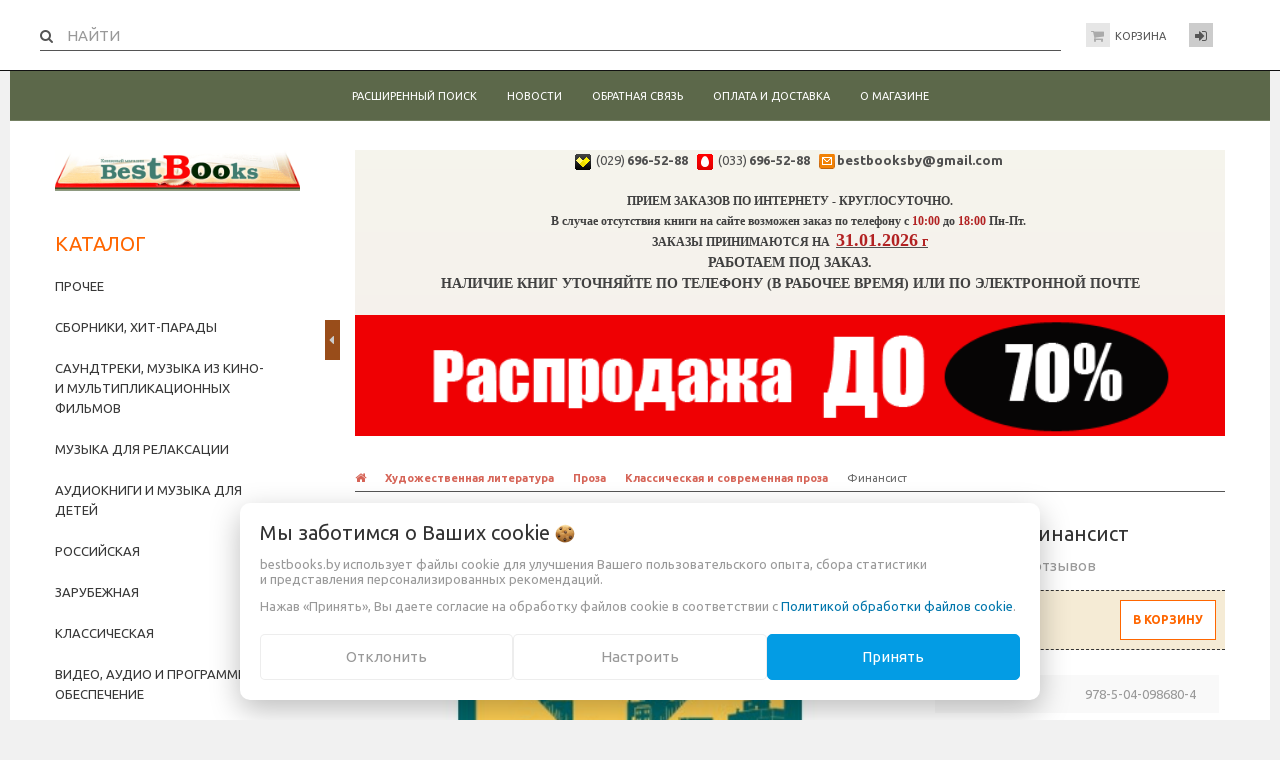

--- FILE ---
content_type: text/html; charset=UTF-8
request_url: https://bestbooks.by/hudozhestvennaya_literatura/proza/klassicheskaya_i_sovremennaya_proza/maggltr-finansist-352071/
body_size: 28893
content:
<!DOCTYPE html>
<html lang="ru">
<head>
                            <title>Финансист купить - Bestbooks.by - книжный интернет-магазин. У нас можно купить книги с доставкой по Минску и Беларуси</title>
            <meta http-equiv="Content-Type" content="text/html; charset=utf-8">
        <meta http-equiv="X-UA-Compatible" content="IE=edge">
                    <meta name="generator" content="beSeller.by">
                    <meta name="platform" content="beSeller.by">
                    <meta name="cms" content="beSeller.by">
                    <meta property="og:site_name" content="Bestbooks.by - книжный интернет-магазин. У нас можно купить книги с доставкой по Минску и Беларуси">
                    <meta name="generator" content="beseller.by - SaaS-платформа для создания интернет-магазинов">
                    <meta name="yandex-verification" content="587da2abb26456d5"/>
<meta name="google-site-verification" content="GV93lA4-e_RvapxLK3eUEllat3FLPJzeLHDNcLAXrC4"/>
<meta name="akavita-verification" content="d6a0a31a92477b315954697bfa2e5277"/>
<meta name="Robots" content="INDEX, FOLLOW"/>
<meta name="Revisit" content="7 days"/>
<meta name="yandex-verification" content="564c94c1273f7f50"/>
<meta name="google-site-verification" content="1YfE-c_TtHGR3gKXjKfw29QX6uTAnqRILbeULpzEksw"/>
<meta name="wmail-verification" content="34504e72515740fb0ddbaf9b2ab1ce03"/>
<meta name="google-site-verification" content="lyOPN72oppBhWy4NsuK3egyr-CrUSpligI2ok65VgWk"/>
<meta name="google-site-verification" content="X8AS21HtdUclXHGePALvrOaYwRlH0Q4r4npLaHTQ-Oc"/>
<meta name="mailru-domain" content="9gX9f2AHbkqmkyWU"/>
<meta name="google-site-verification" content="lyOPN72oppBhWy4NsuK3egyr-CrUSpligI2ok65VgWk"/>
<meta name="keywords" content="купить книги, купить книгу в Минске, книга купить, художественная литература, bestbooks, бэстбукс, купить книги online, купить книги в Беларуси с доставкой, книжный интернет магазин"/>
<meta name="description" content="Bestbooks.by - книжный интернет-магазин.У нас можно купить книги с доставкой по Минску и Беларуси"/>
<meta name='wmail-verification' content='34504e72515740fb0ddbaf9b2ab1ce03' />

                    <meta name="keywords" content="Финансист">
                    <meta name="description" content="Финансист 20.9 руб. - ЗАРУБЕЖНАЯ КЛАССИЧЕСКАЯ ПРОЗА И ДРАМАТУРГИЯ">
                    <meta property="og:title" content="Финансист купить - Bestbooks.by - книжный интернет-магазин. У нас можно купить книги с доставкой по Минску и Беларуси">
                    <meta property="og:description" content="Финансист 20.9 руб. - ЗАРУБЕЖНАЯ КЛАССИЧЕСКАЯ ПРОЗА И ДРАМАТУРГИЯ">
                    <meta property="og:image" content="/pics/items/978-5-04-098680-4.jpg">
                    <meta property="og:type" content="product:item">
                    <meta property="og:url" content="https://bestbooks.by/hudozhestvennaya_literatura/proza/klassicheskaya_i_sovremennaya_proza/maggltr-finansist-352071/">
                <meta name="viewport" content="width=device-width, initial-scale=1">
                <link rel="canonical" href="https://bestbooks.by/hudozhestvennaya_literatura/proza/klassicheskaya_i_sovremennaya_proza/maggltr-finansist-352071/">
        <link rel="stylesheet" href="/manager/template/css?f=less/user/l-reset.css">
        <link rel="stylesheet" type="text/css" href="/manager/template/less?f=styles/less/theme.less&t=1764835332">
        <link rel="stylesheet" href="/styles/fontawesome/css/font-awesome.min.css">
        <link href="//fonts.googleapis.com/css?family=Ubuntu:400,400italic,700,700italic&subset=latin,cyrillic-ext" rel="stylesheet" type="text/css">
                    <link rel="shortcut icon" href="/favicon.gif?t=1378990976?t=1435842599?t=1435842625?t=1435842684?t=1487850847" type="image/gif">
                        <script src="/js/lozad.min.js"></script>
        <script src="/js/jquery-1.11.2.min.js"></script>
        <script src="/manager/template/js?char=utf-8&f=jquery.cookie.js,ok-ref-parse.js,ok-main-controller.js,ok-alt-scroll.js,ok-base.js,tab.js,tooltip.js,modal.js,validate.min.js,jquery.menu-aim.js,jquery.easing.min.js,ok-menu.js,ok-viewed-products.js,ok-modifications.js,ok-menu-more.js,ok-compare.js,ok-reviews.js,ok-cart.js,ok-feedback.js,carousel.js,ok-auth.js,ok-form.js,scrollspy.js,jquery.easing.min.js,ok-findtips.js,jquery.materialripple.js,jquery.textarea_autosize.js,dropdown.js,ok-base-data-functions.js,pl-logo.js,jquery.zoom.min.js,ok-base-functions.js,jquery.simple-pagination.js,ok-subscribe.js,ok-cart-calculate.js&t=1764835332"></script>

                        <script>
            const TWIG_TRANSLATE = {"We care about your":"\u041c\u044b \u0437\u0430\u0431\u043e\u0442\u0438\u043c\u0441\u044f \u043e \u0412\u0430\u0448\u0438\u0445","uses cookies to improve your user experience":"\u0438\u0441\u043f\u043e\u043b\u044c\u0437\u0443\u0435\u0442 \u0444\u0430\u0439\u043b\u044b cookie \u0434\u043b\u044f\u00a0\u0443\u043b\u0443\u0447\u0448\u0435\u043d\u0438\u044f \u0412\u0430\u0448\u0435\u0433\u043e \u043f\u043e\u043b\u044c\u0437\u043e\u0432\u0430\u0442\u0435\u043b\u044c\u0441\u043a\u043e\u0433\u043e \u043e\u043f\u044b\u0442\u0430, \u0441\u0431\u043e\u0440\u0430 \u0441\u0442\u0430\u0442\u0438\u0441\u0442\u0438\u043a\u0438 \u0438\u00a0\u043f\u0440\u0435\u0434\u0441\u0442\u0430\u0432\u043b\u0435\u043d\u0438\u044f \u043f\u0435\u0440\u0441\u043e\u043d\u0430\u043b\u0438\u0437\u0438\u0440\u043e\u0432\u0430\u043d\u043d\u044b\u0445 \u0440\u0435\u043a\u043e\u043c\u0435\u043d\u0434\u0430\u0446\u0438\u0439","By clicking Accept":"\u041d\u0430\u0436\u0430\u0432 \u00ab\u041f\u0440\u0438\u043d\u044f\u0442\u044c\u00bb, \u0412\u044b \u0434\u0430\u0435\u0442\u0435 \u0441\u043e\u0433\u043b\u0430\u0441\u0438\u0435 \u043d\u0430\u00a0\u043e\u0431\u0440\u0430\u0431\u043e\u0442\u043a\u0443 \u0444\u0430\u0439\u043b\u043e\u0432 cookie \u0432\u00a0\u0441\u043e\u043e\u0442\u0432\u0435\u0442\u0441\u0442\u0432\u0438\u0438 \u0441","Cookie Policy":"\u041f\u043e\u043b\u0438\u0442\u0438\u043a\u043e\u0439 \u043e\u0431\u0440\u0430\u0431\u043e\u0442\u043a\u0438 \u0444\u0430\u0439\u043b\u043e\u0432 cookie","Reject":"\u041e\u0442\u043a\u043b\u043e\u043d\u0438\u0442\u044c","Tune":"\u041d\u0430\u0441\u0442\u0440\u043e\u0438\u0442\u044c","Accept":"\u041f\u0440\u0438\u043d\u044f\u0442\u044c","Back":"\u041d\u0430\u0437\u0430\u0434","Setting up files":"\u041d\u0430\u0441\u0442\u0440\u043e\u0439\u043a\u0430 \u0444\u0430\u0439\u043b\u043e\u0432","System files":"\u0421\u0438\u0441\u0442\u0435\u043c\u043d\u044b\u0435 \u0444\u0430\u0439\u043b\u044b","Advertising files":"\u0420\u0435\u043a\u043b\u0430\u043c\u043d\u044b\u0435 \u0444\u0430\u0439\u043b\u044b","Analytical files":"\u0410\u043d\u0430\u043b\u0438\u0442\u0438\u0447\u0435\u0441\u043a\u0438\u0435 \u0444\u0430\u0439\u043b\u044b","Necessary for the operation of the site":"\u041d\u0435\u043e\u0431\u0445\u043e\u0434\u0438\u043c\u044b \u0434\u043b\u044f \u0440\u0430\u0431\u043e\u0442\u044b \u0441\u0430\u0439\u0442\u0430 \u0438 \u043d\u0435 \u043c\u043e\u0433\u0443\u0442 \u0431\u044b\u0442\u044c \u043e\u0442\u043a\u043b\u044e\u0447\u0435\u043d\u044b. \u0412\u044b \u043c\u043e\u0436\u0435\u0442\u0435 \u043d\u0430\u0441\u0442\u0440\u043e\u0438\u0442\u044c \u0431\u0440\u0430\u0443\u0437\u0435\u0440, \u0447\u0442\u043e\u0431\u044b \u043e\u043d \u0431\u043b\u043e\u043a\u0438\u0440\u043e\u0432\u0430\u043b \u044d\u0442\u0438 \u0444\u0430\u0439\u043b\u044b cookie \u0438\u043b\u0438 \u0443\u0432\u0435\u0434\u043e\u043c\u043b\u044f\u043b \u0412\u0430\u0441 \u043e\u0431 \u0438\u0445 \u0438\u0441\u043f\u043e\u043b\u044c\u0437\u043e\u0432\u0430\u043d\u0438\u0438, \u043d\u043e \u0432 \u0442\u0430\u043a\u043e\u043c \u0441\u043b\u0443\u0447\u0430\u0435 \u0432\u043e\u0437\u043c\u043e\u0436\u043d\u043e, \u0447\u0442\u043e \u043d\u0435\u043a\u043e\u0442\u043e\u0440\u044b\u0435 \u0440\u0430\u0437\u0434\u0435\u043b\u044b \u0441\u0430\u0439\u0442\u0430 \u043d\u0435 \u0431\u0443\u0434\u0443\u0442 \u0440\u0430\u0431\u043e\u0442\u0430\u0442\u044c","Can be used for marketing":"\u041c\u043e\u0433\u0443\u0442 \u0438\u0441\u043f\u043e\u043b\u044c\u0437\u043e\u0432\u0430\u0442\u044c\u0441\u044f \u0434\u043b\u044f \u0446\u0435\u043b\u0435\u0439 \u043c\u0430\u0440\u043a\u0435\u0442\u0438\u043d\u0433\u0430 \u0438 \u0443\u043b\u0443\u0447\u0448\u0435\u043d\u0438\u044f \u043a\u0430\u0447\u0435\u0441\u0442\u0432\u0430 \u0440\u0435\u043a\u043b\u0430\u043c\u044b: \u043f\u0440\u0435\u0434\u043e\u0441\u0442\u0430\u0432\u043b\u0435\u043d\u0438\u0435 \u0431\u043e\u043b\u0435\u0435 \u0430\u043a\u0442\u0443\u0430\u043b\u044c\u043d\u043e\u0433\u043e \u0438 \u043f\u043e\u0434\u0445\u043e\u0434\u044f\u0449\u0435\u0433\u043e \u043a\u043e\u043d\u0442\u0435\u043d\u0442\u0430 \u0438 \u043f\u0435\u0440\u0441\u043e\u043d\u0430\u043b\u0438\u0437\u0438\u0440\u043e\u0432\u0430\u043d\u043d\u043e\u0433\u043e \u0440\u0435\u043a\u043b\u0430\u043c\u043d\u043e\u0433\u043e \u043c\u0430\u0442\u0435\u0440\u0438\u0430\u043b\u0430","May be used to collect data":"\u041c\u043e\u0433\u0443\u0442 \u0438\u0441\u043f\u043e\u043b\u044c\u0437\u043e\u0432\u0430\u0442\u044c\u0441\u044f \u0434\u043b\u044f \u0441\u0431\u043e\u0440\u0430 \u0434\u0430\u043d\u043d\u044b\u0445 \u043e \u0412\u0430\u0448\u0438\u0445 \u0438\u043d\u0442\u0435\u0440\u0435\u0441\u0430\u0445, \u043f\u043e\u0441\u0435\u0449\u0430\u0435\u043c\u044b\u0445 \u0441\u0442\u0440\u0430\u043d\u0438\u0446\u0430\u0445 \u0438 \u0438\u0441\u0442\u043e\u0447\u043d\u0438\u043a\u0430\u0445 \u0442\u0440\u0430\u0444\u0438\u043a\u0430, \u0447\u0442\u043e\u0431\u044b \u043e\u0446\u0435\u043d\u0438\u0432\u0430\u0442\u044c \u0438 \u0443\u043b\u0443\u0447\u0448\u0430\u0442\u044c \u0440\u0430\u0431\u043e\u0442\u0443 \u043d\u0430\u0448\u0435\u0433\u043e \u0441\u0430\u0439\u0442\u0430."};
            const IS_COOKIE_ON = true;
            let cookiesSettingsHead = null;
            if (IS_COOKIE_ON) {
                cookiesSettingsHead = JSON.parse(localStorage.getItem('cookiesSettings'));
                localStorage.removeItem("isRealCookies");
            } else {
                localStorage.setItem('isRealCookies', 'true');
                window.isRealCookies = localStorage.getItem('isRealCookies');
            }
        </script>
        <script src="/manager/template/js?char=utf-8&f=cookies.js&t=1764835332" defer></script>

                <script>
let asyncScripts = "<script type=\"text\/javascript\">\r\n  var _gaq = _gaq || [];\r\n  _gaq.push(['_setAccount', 'UA-40564820-1']);\r\n  _gaq.push(['_trackPageview']);\r\n  (function() {\r\n    var ga = document.createElement('script'); ga.type = 'text\/javascript'; ga.async = true;\r\n    ga.src = ('https:' == document.location.protocol ? 'https:\/\/ssl' : 'http:\/\/www') + '.google-analytics.com\/ga.js';\r\n    var s = document.getElementsByTagName('script')[0]; s.parentNode.insertBefore(ga, s);\r\n  })();\r\n<\/script>".match(/\<script async.+<\/script>/gm);
if (asyncScripts) {
let head = document.querySelector('head');
asyncScripts.forEach(script => {
let src = script.match(/[-a-zA-Z0-9@:%_\+.~#?&\/=]{2,256}\.[a-z]{2,4}\b(\/[-a-zA-Z0-9@:%_\+.~#?&\/=]*)?/gm);
if (src) {
let scriptTag = document.createElement('script');
scriptTag.setAttribute('async', '');
scriptTag.setAttribute('src', src[0]);
head.append(scriptTag);
}
})
}
window.googleAnaliticsScript = function () {		
  var _gaq = _gaq || [];
  _gaq.push(['_setAccount', 'UA-40564820-1']);
  _gaq.push(['_trackPageview']);
  (function() {
    var ga = document.createElement('script'); ga.type = 'text/javascript'; ga.async = true;
    ga.src = ('https:' == document.location.protocol ? 'https://ssl' : 'http://www') + '.google-analytics.com/ga.js';
    var s = document.getElementsByTagName('script')[0]; s.parentNode.insertBefore(ga, s);
  })();
	};
if (IS_COOKIE_ON) {
if (cookiesSettingsHead && cookiesSettingsHead.isAnalyticalFiles) googleAnaliticsScript();
} else {
if (window.isRealCookies) googleAnaliticsScript();
}
</script>
                
                            
        <!-- Интернет-магазин создан на SaaS-платформе beseller.by -->
</head>
<body data-tplId="38" class="-aside">
<div class="l-site">
    <div class="l-row l-content-box">
        <input type="hidden" id="statusBadgeText" class="hidden" value="Новинка,Под заказ,день,дня,дней">
<input type="hidden" id="cartWords" value="от">
<header class="l-header">
    <div class="l-header-box">
        <section class="l-topbar-content">
            <div class="container rel">
                <div data-menu-mobile="" class="ok-menu-mobile-btn">
                    <i class="fa fa-bars"></i>
                </div>
                <div class="ok-shop-logo-box">
                    <div class="ok-shop-logo">
                        <a class="ok-visual" href="/">
                            <img src="/pics/logo.gif?t=1736962571" alt="Bestbooks.by - книжный интернет-магазин. У нас можно купить книги с доставкой по Минску и Беларуси" title="Bestbooks.by - книжный интернет-магазин. У нас можно купить книги с доставкой по Минску и Беларуси">
                        </a>
                    </div>
                </div>
                <div class="l-topbar-action">
                                            <div class="ok-shcart-box -state-disabled" data-cart-box="">
                            <button class="ok-shcart__btn ok-shcart__ico ok-btn -btn-style-alt" data-url="/shcart/"
                                    data-cart-icon="">
                                <i style="margin-left: -2px;" class="fa fa-shopping-cart"></i>
                                <sup data-cartcount="">0</sup>
                            </button>
                            <button class="ok-shcart__info" data-url="/shcart/">Корзина</button>
                            <div class="ok-shcart-popup">
                                <div class="ok-shcart -form-theme-mini">
                                    <div class="ok-shcart__cont">
                                        <div class="ok-shcart__cont-inner" data-shcart-items="">
                                            <div class="f-tac">Ваша корзина пуста</div>
                                        </div>
                                    </div>
                                    <div class="ok-shcart__footer" data-shcart-footer="" style="display: none;">
                                        <div class="ok-shcart__footer-inner">
                                            <p class="ok-shcart__total-info f-tac">
											<span>Сумма</span>
                                                <b>
                                                    <span class="ok-shcart__total" data-shcart-total=""></span>
                                                    <span data-shcart-suffix=""></span>
                                                </b>
                                            </p>
                                            <a class="ok-btn -btn-theme-action -width-full" data-gtm-id="order-send-menu" rel="nofollow"
                                               data-url="/shcart/">
                                                Оформить
                                            </a>
                                        </div>
                                    </div>
                                </div>
                            </div>
                        </div>
                                        <div class="ok-auth" data-auth="">
						<span class="ok-auth__btn" data-auth-btn="">
							<button class="ok-auth__ico ok-btn -btn-style-alt">
								<i class="fa fa-sign-in"></i>
							</button>
							<span data-auth-info="" class="ok-auth__info">Вход</span>
						</span>
                        <div class="ok-profile">
                            <ul class="ok-profile-menu" id="ok-profile-menu">
                                <li>
                                    <a class="ok-profile__href" href="/orders.xhtml" rel="nofollow">
                                        <i class="ok-profile__icon fa fa-history"></i>
                                        <span class="ok-profile__text">История заказов</span>
                                    </a>
                                </li>
                                <li>
                                    <a data-toggle="modal" data-target=".ok-modal-userinfo" class="ok-open-modal-userinfo ok-profile__href" href="#">
                                        <i class="ok-profile__icon fa fa-list-ul"></i>
                                        <span class="ok-profile__text">Личные данные</span>
                                    </a>
                                </li>
                                <li>
                                    <a data-toggle="modal" data-target=".ok-modal-address" class="ok-open-modal-address ok-profile__href" href="#">
                                        <i class="ok-profile__icon fa fa-home"></i>
                                        <span class="ok-profile__text">My addresses</span>
                                    </a>
                                </li>
                                <li>
                                    <a class="ok-profile__href" href="/user/exit/" rel="nofollow">
                                        <i class="ok-profile__icon fa fa-sign-out"></i>
                                        <span class="ok-profile__text">Выход</span>
                                    </a>
                                </li>
                            </ul>
                        </div>
                        <div class="ok-enter -form-theme-mini">
                            <ul class="-btn-together -mb-article-half" role="tablist">
                                <li href="#enter" class="ok-btn-signin -width-half active" data-toggle="tab" aria-controls="enter" role="tab"
                                    aria-expanded="true">Вход
                                </li>
                                <li href="#registration" class="ok-btn-register -width-half" data-toggle="tab" role="tab" aria-controls="registration"
                                    aria-expanded="false" data-register-url="/user/register/modal/">Регистрация
                                </li>
                                <li href="#restore" class="ok-btn-restore -width-half hidden" data-toggle="tab" role="tab" aria-controls="restore"
                                    aria-expanded="false">Восстановить
                                </li>
                            </ul>
                            <div class="tab-content">
                                <div role="tabpanel" class="tab-pane active" id="enter">
                                    <form class="ok-form" data-auth-shoplogin="" data-form-validate="login">
                                        <input type="hidden" name="_token" value="OKc9HbiCdqowxBAitC2cHhu9WioUkkeyGbNqX0fy" autocomplete="off">
                                        <div class="ok-form-row -input-special data-input-check">
                                            <input class="form-control -state-empty require_fields" type="text" placeholder="" name="log_email">
                                            <div class="ok-label-float">Ваш email</div>
                                            <span class="-input-border"></span>
                                        </div>
                                        <div class="ok-form-row -input-special data-input-check">
											<span class="input-group">
                                                <input class="form-control -state-empty require_fields" type="password" placeholder=""
                                                       name="log_password">
                                                <div class="ok-label-float">Пароль</div>
												<span class="-input-border"></span>
												<span class="input-group-addon">
													<a class="ok-enter__restore-href" id="restore_btn">
														<span class="fa fa-support"></span>
													</a>
												</span>
											</span>
                                        </div>
                                        <div class="ok-form-row">
                                            <button class="ok-btn -btn-theme-action -width-full" data-btn-validate="login">
                                                Войти
                                            </button>
                                        </div>
                                    </form>
                                </div>
                                <div role="tabpanel" class="tab-pane" id="restore">
    <form class="ok-form" onsubmit="restore(this); return false">
        <input type="hidden" name="_token" value="OKc9HbiCdqowxBAitC2cHhu9WioUkkeyGbNqX0fy" autocomplete="off">
        <div class="ok-form-row">
            <div class="has-success">
                <div id="restore-msg" class="help-block"></div>
            </div>
        </div>
        <div class="ok-form-row -input-special data-input-check">
            <input class="form-control -state-empty require_fields" type="text" placeholder="" name="log_email">
            <div class="ok-label-float">Ваш email</div>
            <span class="-input-border"></span>
        </div>
        <div class="ok-form-row">
            <button class="ok-btn -btn-theme-action -width-full">Воcстановить</button>
        </div>
    </form>
</div>                                <div role="tabpanel" class="tab-pane" id="registration"></div>
                            </div>
                        </div>
                        <div class="modal fade ok-modal-userinfo" tabindex="-1" role="dialog" aria-labelledby="mySmallModalLabel" aria-hidden="true">
    <div class="modal-dialog">
        <div class="modal-content">
            <button type="button" class="close" data-dismiss="modal" aria-label="Close">
                <span aria-hidden="true" class="fa fa-close"></span>
            </button>
            <p class="h3">Личные данные</p>
            <div class="ok-form-row f-size-medium">
                Здесь Вы можете указать/изменить личные данные для максимально комфортного взаимодействия с магазином.
            </div>
            <form class="ok-form" data-auth-setprofile="">
                <input type="hidden" name="_token" value="OKc9HbiCdqowxBAitC2cHhu9WioUkkeyGbNqX0fy" autocomplete="off">
                <div class="ok-form-row -input-special data-input-check">
                    <input class="form-control -state-empty require_fields" type="password" placeholder="" name="profile_password" id="profile_password">
                    <div class="ok-label-float">Пароль</div>
                    <span class="-input-border"></span>
                </div>
                <div class="ok-form-row -input-special data-input-check">
                    <input class="form-control -state-empty" type="text" placeholder="" name="profile_email" id="profile_email" readonly="">
                    <div class="ok-label-float">Контактный e-mail</div>
                    <span class="-input-border"></span>
                </div>
                <div class="ok-form-row -input-special data-input-check">
                    <input class="form-control" type="text" placeholder="+375 (XX) XXX-XX-XX" name="profile_phone" id="profile_phone">
                    <div class="ok-label-float">Телефон</div>
                    <span class="-input-border"></span>
                </div>
                <div class="ok-form-row -input-special data-input-check">
                    <input class="form-control -state-empty" type="text" placeholder="" name="profile_surname" id="profile_surname">
                    <div class="ok-label-float">Фамилия</div>
                    <span class="-input-border"></span>
                </div>
                <div class="ok-form-row -input-special data-input-check">
                    <input class="form-control -state-empty" type="text" placeholder="" name="profile_name" id="profile_name">
                    <div class="ok-label-float">Имя</div>
                    <span class="-input-border"></span>
                </div>
                <div class="ok-form-row -input-special data-input-check">
                    <input class="form-control -state-empty" type="text" placeholder="" name="profile_patronym" id="profile_patronym">
                    <div class="ok-label-float">Отчество</div>
                    <span class="-input-border"></span>
                </div>
                <div class="has-error">
                    <div class="ok-error help-block"></div>
                </div>
                <div class="-mt-article">
                    <button class="ok-btn -btn-theme-action -width-full">Изменить</button>
                </div>
            </form>
        </div>
    </div>
</div>                        <div class="modal fade ok-modal-address" tabindex="-1" role="dialog" aria-labelledby="mySmallModalLabel" aria-hidden="true">
                        </div>
                    </div>
                </div>
                <div class="ok-search-box col-lg-6 col-md-6">
                    <div class="input-group">
						<span class="input-group-addon">
							<a class="ok-search-btn ok-btn -btn-style-alt" href="" style="min-width: 80px;">
								<i class="fa fa-search"></i>
                                <span>&nbsp;Найти</span>
							</a>
						</span>
                        <input class="form-control ok-search-input -state-empty" autocomplete="off" data-findtips="" type="text" id="findtext"
                               name="findtext" data-status="off">
                    </div>
                    <div class="ok-find-tips-wrapper" style="display: none;">
                        <div id="findTips" class="ok-find-tips"></div>
                        <div class="clearfix"></div>
                    </div>
                </div>
            </div>
        </section>
        <div class="l-topbar hidden-sm hidden-xs">
            <div class="container">
                <div class="row">
                    <nav class="ok-menu-top">
                        <ul style="overflow: visible;">
                            
                                                <li class="ok-menu-top__li">
        <a class="ok-menu-top__href" href="/find/">
            <span class="ok-menu-top__text">Расширенный поиск</span>
        </a>
    </li>

                                                    <li class="ok-menu-top__li">
        <a class="ok-menu-top__href" href="/news/">
            <span class="ok-menu-top__text">Новости</span>
        </a>
    </li>

                                            <li class="ok-menu-top__li">
        <a class="ok-menu-top__href" href="/feedback.xhtml">
            <span class="ok-menu-top__text">Обратная связь</span>
        </a>
    </li>

                                            <li class="ok-menu-top__li">
        <a class="ok-menu-top__href" href="/delivery.xhtml">
            <span class="ok-menu-top__text">Оплата и доставка</span>
        </a>
    </li>

                                            <li class="ok-menu-top__li">
        <a class="ok-menu-top__href" href="/info.xhtml">
            <span class="ok-menu-top__text">О магазине</span>
        </a>
    </li>

                            </ul>
                        <input type="hidden" name="moreElhtmlText" value="Еще...">
                    </nav>
                </div>
            </div>
        </div>
    </div>
</header>
                                <main class="l-main container">
        <div class="row l-main-cont">
            <aside class="col-md-3 l-aside">
        <div class="ok-menu-mobile -mb-article">
        <div class="f-title-special -bg-alt">
            <span class="f-title-special__text">Меню</span>
        </div>
        <ul>
            
                                                <li class="ok-menu-top__li">
        <a class="ok-menu-top__href" href="/find/">
            <span class="ok-menu-top__text">Расширенный поиск</span>
        </a>
    </li>

                                                    <li class="ok-menu-top__li">
        <a class="ok-menu-top__href" href="/news/">
            <span class="ok-menu-top__text">Новости</span>
        </a>
    </li>

                                            <li class="ok-menu-top__li">
        <a class="ok-menu-top__href" href="/feedback.xhtml">
            <span class="ok-menu-top__text">Обратная связь</span>
        </a>
    </li>

                                            <li class="ok-menu-top__li">
        <a class="ok-menu-top__href" href="/delivery.xhtml">
            <span class="ok-menu-top__text">Оплата и доставка</span>
        </a>
    </li>

                                            <li class="ok-menu-top__li">
        <a class="ok-menu-top__href" href="/info.xhtml">
            <span class="ok-menu-top__text">О магазине</span>
        </a>
    </li>

            </ul>
    </div>
    <article class="l-article ok-catalog -mb-article" data-float-box="" style="">
        <div class="f-title-special -bg-alt">
            <span class="f-title-special__text">КАТАЛОГ</span>
        </div>
        <nav data-float-max-height="" class="ok-menu">
            <div class="ok-menu__content">
                                                                                                                                                <div class="ok-menu__first-lvl data-menu__nav ">
                                                <a class="ok-menu__first-lvl-el" href="/prochee-941472/">Прочее</a>
                                            </div>
                                                                                                                                                <div class="ok-menu__first-lvl data-menu__nav ">
                                                <a class="ok-menu__first-lvl-el" href="/sborniki-khit-parady-339225/">Сборники, хит-парады</a>
                                            </div>
                                                                                                                                                <div class="ok-menu__first-lvl data-menu__nav ">
                                                <a class="ok-menu__first-lvl-el" href="/saundtreki-muzyka-iz-kino--i-multiplikatsionnykh-filmov-831956/">Саундтреки, музыка из кино- и мультипликационных фильмов</a>
                                            </div>
                                                                                                                                                <div class="ok-menu__first-lvl data-menu__nav ">
                                                <a class="ok-menu__first-lvl-el" href="/muzyka-dlia-relaksatsii-900432/">Музыка для релаксации</a>
                                            </div>
                                                                                                                                                <div class="ok-menu__first-lvl data-menu__nav ">
                                                <a class="ok-menu__first-lvl-el" href="/audioknigi-i-muzyka-dlia-detei-840925/">Аудиокниги и музыка для детей</a>
                                            </div>
                                                                                                                                                                                                                                                                                                                                                                                                                                                                    <div class="ok-menu__first-lvl data-menu__nav ">
                                                    <i class="ok-menu__action data-menu__action"></i>
                                                <a class="ok-menu__first-lvl-el" href="/rossiiskaia-001411/">Российская</a>
                                                    <div class="ok-menu__second-lvl-list data-menu__list" style="">
                                                                                                                                                                                                                            <div class="ok-menu__second-lvl">
                                        <a class="ok-menu__second-lvl-el "
                                           href="/rossiiskaia-001411/prochee-356367/">Прочее</a>
                                    </div>
                                                                                                                                                                                                                            <div class="ok-menu__second-lvl">
                                        <a class="ok-menu__second-lvl-el "
                                           href="/rossiiskaia-001411/shanson-363077/">Шансон</a>
                                    </div>
                                                                                                                                                                                                                            <div class="ok-menu__second-lvl">
                                        <a class="ok-menu__second-lvl-el "
                                           href="/rossiiskaia-001411/rok-n-roll-rok-metall-pank-920374/">Рок-н-ролл, рок, металл, панк</a>
                                    </div>
                                                                                                                                                                                                                            <div class="ok-menu__second-lvl">
                                        <a class="ok-menu__second-lvl-el "
                                           href="/rossiiskaia-001411/narodnaia-muzyka-483566/">Народная музыка</a>
                                    </div>
                                                                                                                                                                                                                            <div class="ok-menu__second-lvl">
                                        <a class="ok-menu__second-lvl-el "
                                           href="/rossiiskaia-001411/disko-pop-dens-900445/">Диско, поп, дэнс</a>
                                    </div>
                                                                                                                                                                                                                            <div class="ok-menu__second-lvl">
                                        <a class="ok-menu__second-lvl-el "
                                           href="/rossiiskaia-001411/dzhaz-bliuz-soul-311562/">Джаз, блюз, соул</a>
                                    </div>
                                                                                                                                                                                                                            <div class="ok-menu__second-lvl">
                                        <a class="ok-menu__second-lvl-el "
                                           href="/rossiiskaia-001411/avtorskaia-pesnia-048216/">Авторская песня</a>
                                    </div>
                                                            </div>
                                            </div>
                                                                                                                                                                                                                                                                                                                                <div class="ok-menu__first-lvl data-menu__nav ">
                                                    <i class="ok-menu__action data-menu__action"></i>
                                                <a class="ok-menu__first-lvl-el" href="/zarubezhnaia-110408/">Зарубежная</a>
                                                    <div class="ok-menu__second-lvl-list data-menu__list" style="">
                                                                                                                                                                                                                            <div class="ok-menu__second-lvl">
                                        <a class="ok-menu__second-lvl-el "
                                           href="/zarubezhnaia-110408/rok-n-roll-rok-metall-pank-249979/">Рок-н-ролл, рок, металл, панк</a>
                                    </div>
                                                                                                                                                                                                                            <div class="ok-menu__second-lvl">
                                        <a class="ok-menu__second-lvl-el "
                                           href="/zarubezhnaia-110408/natsionalnaia-muzyka-220313/">Национальная музыка</a>
                                    </div>
                                                                                                                                                                                                                            <div class="ok-menu__second-lvl">
                                        <a class="ok-menu__second-lvl-el "
                                           href="/zarubezhnaia-110408/disko-pop-dens-997167/">Диско, поп, дэнс</a>
                                    </div>
                                                                                                                                                                                                                            <div class="ok-menu__second-lvl">
                                        <a class="ok-menu__second-lvl-el "
                                           href="/zarubezhnaia-110408/dzhaz-bliuz-soul-478643/">Джаз, блюз, соул</a>
                                    </div>
                                                            </div>
                                            </div>
                                                                                                                                                                                                                                        <div class="ok-menu__first-lvl data-menu__nav ">
                                                    <i class="ok-menu__action data-menu__action"></i>
                                                <a class="ok-menu__first-lvl-el" href="/klassicheskaia-930488/">Классическая</a>
                                                    <div class="ok-menu__second-lvl-list data-menu__list" style="">
                                                                                                                                                                                                                            <div class="ok-menu__second-lvl">
                                        <a class="ok-menu__second-lvl-el "
                                           href="/klassicheskaia-930488/sborniki-004024/">Сборники</a>
                                    </div>
                                                                                                                                                                                                                            <div class="ok-menu__second-lvl">
                                        <a class="ok-menu__second-lvl-el "
                                           href="/klassicheskaia-930488/otdelnye-kompozitory-003096/">Отдельные композиторы</a>
                                    </div>
                                                            </div>
                                            </div>
                                                                                                                                                                                            <div class="ok-menu__first-lvl data-menu__nav ">
                                                    <i class="ok-menu__action data-menu__action"></i>
                                                <a class="ok-menu__first-lvl-el" href="/video-audio-i-programmnoe-obespechenie-421592/">Видео, аудио и программное обеспечение</a>
                                                    <div class="ok-menu__second-lvl-list data-menu__list" style="">
                                                                                                                                                                                                                            <div class="ok-menu__second-lvl">
                                        <a class="ok-menu__second-lvl-el "
                                           href="/video-audio-i-programmnoe-obespechenie-421592/programmnoe-obespechenie-462175/">Программное обеспечение</a>
                                    </div>
                                                            </div>
                                            </div>
                                                                                                                                                                                                                                                                                                                                                                                                                        <div class="ok-menu__first-lvl data-menu__nav ">
                                                    <i class="ok-menu__action data-menu__action"></i>
                                                <a class="ok-menu__first-lvl-el" href="/inostrannaia-literatura-632403/">Иностранная литература</a>
                                                    <div class="ok-menu__second-lvl-list data-menu__list" style="">
                                                                                                                                                                                                                            <div class="ok-menu__second-lvl">
                                        <a class="ok-menu__second-lvl-el "
                                           href="/inostrannaia-literatura-632403/knigi-na-italianskom-iazyke-399458/">Книги на итальянском языке</a>
                                    </div>
                                                                                                                                                                                                                            <div class="ok-menu__second-lvl">
                                        <a class="ok-menu__second-lvl-el "
                                           href="/inostrannaia-literatura-632403/knigi-na-ispanskom-iazyke-564709/">Книги на испанском языке</a>
                                    </div>
                                                                                                                                                                                                                            <div class="ok-menu__second-lvl">
                                        <a class="ok-menu__second-lvl-el "
                                           href="/inostrannaia-literatura-632403/knigi-na-frantsuzskom-iazyke-970084/">Книги на французском языке</a>
                                    </div>
                                                                                                                                                                                                                            <div class="ok-menu__second-lvl">
                                        <a class="ok-menu__second-lvl-el "
                                           href="/inostrannaia-literatura-632403/knigi-na-nemetskom-iazyke-326496/">Книги на немецком языке</a>
                                    </div>
                                                                                                                                                                                                                            <div class="ok-menu__second-lvl">
                                        <a class="ok-menu__second-lvl-el "
                                           href="/inostrannaia-literatura-632403/knigi-na-angliiskom-iazyke-239641/">Книги на английском языке</a>
                                    </div>
                                                                                                                                                                                                                            <div class="ok-menu__second-lvl">
                                        <a class="ok-menu__second-lvl-el "
                                           href="/inostrannaia-literatura-632403/prochie-724506/">Прочие</a>
                                    </div>
                                                            </div>
                                            </div>
                                                                                                                                                                                                                                                                                                                                                                                                                                                                                                                                                                                                                                                                                                                                                                                                                                                                                                                                                                                                                                                                                                                                                                                                    <div class="ok-menu__first-lvl data-menu__nav ">
                                                    <i class="ok-menu__action data-menu__action"></i>
                                                <a class="ok-menu__first-lvl-el" href="/obrazovanie-uchebnaia-literatura-008312/">Образование, учебная литература</a>
                                                    <div class="ok-menu__second-lvl-list data-menu__list" style="">
                                                                                                                                                                                                                            <div class="ok-menu__second-lvl">
                                        <a class="ok-menu__second-lvl-el "
                                           href="/obrazovanie-uchebnaia-literatura-008312/zarubezhnye-uchebniki-785456/">Зарубежные учебники</a>
                                    </div>
                                                                                                                                                                                                                            <div class="ok-menu__second-lvl">
                                        <a class="ok-menu__second-lvl-el "
                                           href="/obrazovanie-uchebnaia-literatura-008312/vpr-674202/">ВПР</a>
                                    </div>
                                                                                                                                                                                                                            <div class="ok-menu__second-lvl">
                                        <a class="ok-menu__second-lvl-el "
                                           href="/obrazovanie-uchebnaia-literatura-008312/ege-oge-517454/">ЕГЭ, ОГЭ</a>
                                    </div>
                                                                                                                                                                                                                            <div class="ok-menu__second-lvl">
                                        <a class="ok-menu__second-lvl-el "
                                           href="/obrazovanie-uchebnaia-literatura-008312/vne-periodov-596631/">Вне периодов</a>
                                    </div>
                                                                                                                                                                                                                            <div class="ok-menu__second-lvl">
                                        <a class="ok-menu__second-lvl-el "
                                           href="/obrazovanie-uchebnaia-literatura-008312/dlia-spetsialistov-777628/">Для специалистов</a>
                                    </div>
                                                                                                                                                                                                                            <div class="ok-menu__second-lvl">
                                        <a class="ok-menu__second-lvl-el "
                                           href="/obrazovanie-uchebnaia-literatura-008312/vuzovskaia-literatura-944205/">ВУЗовская литература</a>
                                    </div>
                                                                                                                                                                                                                            <div class="ok-menu__second-lvl">
                                        <a class="ok-menu__second-lvl-el "
                                           href="/obrazovanie-uchebnaia-literatura-008312/abiturientskaia-literatura-293153/">Абитуриентская литература</a>
                                    </div>
                                                                                                                                                                                                                            <div class="ok-menu__second-lvl">
                                        <a class="ok-menu__second-lvl-el "
                                           href="/obrazovanie-uchebnaia-literatura-008312/srednee-spetsialnoe-obrazovanie-908465/">Среднее специальное образование</a>
                                    </div>
                                                                                                                                                                                                                            <div class="ok-menu__second-lvl">
                                        <a class="ok-menu__second-lvl-el "
                                           href="/obrazovanie-uchebnaia-literatura-008312/11-klass-412760/">11 класс</a>
                                    </div>
                                                                                                                                                                                                                            <div class="ok-menu__second-lvl">
                                        <a class="ok-menu__second-lvl-el "
                                           href="/obrazovanie-uchebnaia-literatura-008312/10-klass-437826/">10 класс</a>
                                    </div>
                                                                                                                                                                                                                            <div class="ok-menu__second-lvl">
                                        <a class="ok-menu__second-lvl-el "
                                           href="/obrazovanie-uchebnaia-literatura-008312/9-klass-225607/">9 класс</a>
                                    </div>
                                                                                                                                                                                                                            <div class="ok-menu__second-lvl">
                                        <a class="ok-menu__second-lvl-el "
                                           href="/obrazovanie-uchebnaia-literatura-008312/8-klass-838985/">8 класс</a>
                                    </div>
                                                                                                                                                                                                                            <div class="ok-menu__second-lvl">
                                        <a class="ok-menu__second-lvl-el "
                                           href="/obrazovanie-uchebnaia-literatura-008312/7-klass-043202/">7 класс</a>
                                    </div>
                                                                                                                                                                                                                            <div class="ok-menu__second-lvl">
                                        <a class="ok-menu__second-lvl-el "
                                           href="/obrazovanie-uchebnaia-literatura-008312/6-klass-872095/">6 класс</a>
                                    </div>
                                                                                                                                                                                                                            <div class="ok-menu__second-lvl">
                                        <a class="ok-menu__second-lvl-el "
                                           href="/obrazovanie-uchebnaia-literatura-008312/5-klass-601752/">5 класс</a>
                                    </div>
                                                                                                                                                                                                                            <div class="ok-menu__second-lvl">
                                        <a class="ok-menu__second-lvl-el "
                                           href="/obrazovanie-uchebnaia-literatura-008312/4-klass-689812/">4 класс</a>
                                    </div>
                                                                                                                                                                                                                            <div class="ok-menu__second-lvl">
                                        <a class="ok-menu__second-lvl-el "
                                           href="/obrazovanie-uchebnaia-literatura-008312/3-klass-922861/">3 класс</a>
                                    </div>
                                                                                                                                                                                                                            <div class="ok-menu__second-lvl">
                                        <a class="ok-menu__second-lvl-el "
                                           href="/obrazovanie-uchebnaia-literatura-008312/2-klass-130683/">2 класс</a>
                                    </div>
                                                                                                                                                                                                                            <div class="ok-menu__second-lvl">
                                        <a class="ok-menu__second-lvl-el "
                                           href="/obrazovanie-uchebnaia-literatura-008312/1-klass-683600/">1 класс</a>
                                    </div>
                                                                                                                                                                                                                            <div class="ok-menu__second-lvl">
                                        <a class="ok-menu__second-lvl-el "
                                           href="/obrazovanie-uchebnaia-literatura-008312/doshkolnoe-vospitanie-858365/">Дошкольное воспитание</a>
                                    </div>
                                                                                                                                                                                                                            <div class="ok-menu__second-lvl">
                                        <a class="ok-menu__second-lvl-el "
                                           href="/obrazovanie-uchebnaia-literatura-008312/vneklassnoe-chtenie-491319/">Внеклассное чтение</a>
                                    </div>
                                                                                                                                                                                                                            <div class="ok-menu__second-lvl">
                                        <a class="ok-menu__second-lvl-el "
                                           href="/obrazovanie-uchebnaia-literatura-008312/federalnyi-perechen-uchebnikov-2024-2025-207090/">Федеральный перечень учебников 2024/2025</a>
                                    </div>
                                                                                                                                                                                                                            <div class="ok-menu__second-lvl">
                                        <a class="ok-menu__second-lvl-el "
                                           href="/obrazovanie-uchebnaia-literatura-008312/uchebnaia-literatura-dlia-korrektsionnogo-obrazovaniia-logopediia-960590/">Учебная литература для коррекционного образования. Логопедия</a>
                                    </div>
                                                            </div>
                                            </div>
                                                                                                                                                                                                                                                                                                                                                                                                                                                                                                                                                                                                                                                                                                                                                                                                                                                                                                                                                                                                                                                                                                                                                        <div class="ok-menu__first-lvl data-menu__nav ">
                                                    <i class="ok-menu__action data-menu__action"></i>
                                                <a class="ok-menu__first-lvl-el" href="/vse-dlia-khobbi-874788/">Всё для хобби</a>
                                                    <div class="ok-menu__second-lvl-list data-menu__list" style="">
                                                                                                                                                                                                                            <div class="ok-menu__second-lvl">
                                        <a class="ok-menu__second-lvl-el "
                                           href="/vse-dlia-khobbi-874788/modelirovanie-526993/">Моделирование</a>
                                    </div>
                                                                                                                                                                                                                            <div class="ok-menu__second-lvl">
                                        <a class="ok-menu__second-lvl-el "
                                           href="/vse-dlia-khobbi-874788/kollektsionirovanie-680078/">Коллекционирование</a>
                                    </div>
                                                                                                                                                                                                                            <div class="ok-menu__second-lvl">
                                        <a class="ok-menu__second-lvl-el "
                                           href="/vse-dlia-khobbi-874788/pazly-127041/">Пазлы</a>
                                    </div>
                                                                                                                                                                                                                            <div class="ok-menu__second-lvl">
                                        <a class="ok-menu__second-lvl-el "
                                           href="/vse-dlia-khobbi-874788/almaznaia-mozaika-333738/">Алмазная мозаика</a>
                                    </div>
                                                                                                                                                                                                                            <div class="ok-menu__second-lvl">
                                        <a class="ok-menu__second-lvl-el "
                                           href="/vse-dlia-khobbi-874788/mylovarenie-374151/">Мыловарение</a>
                                    </div>
                                                                                                                                                                                                                            <div class="ok-menu__second-lvl">
                                        <a class="ok-menu__second-lvl-el "
                                           href="/vse-dlia-khobbi-874788/skrapbuking-420284/">Скрапбукинг</a>
                                    </div>
                                                                                                                                                                                                                            <div class="ok-menu__second-lvl">
                                        <a class="ok-menu__second-lvl-el "
                                           href="/vse-dlia-khobbi-874788/prinadlezhnosti-dlia-rukodeliia-355321/">Принадлежности для рукоделия</a>
                                    </div>
                                                                                                                                                                                                                            <div class="ok-menu__second-lvl">
                                        <a class="ok-menu__second-lvl-el "
                                           href="/vse-dlia-khobbi-874788/sozdanie-ukrashenii-945075/">Создание украшений</a>
                                    </div>
                                                                                                                                                                                                                            <div class="ok-menu__second-lvl">
                                        <a class="ok-menu__second-lvl-el "
                                           href="/vse-dlia-khobbi-874788/fetr-flis-i-valianie-720474/">Фетр, флис и валяние</a>
                                    </div>
                                                                                                                                                                                                                            <div class="ok-menu__second-lvl">
                                        <a class="ok-menu__second-lvl-el "
                                           href="/vse-dlia-khobbi-874788/biser-paietki-strazy-289622/">Бисер, пайетки, стразы</a>
                                    </div>
                                                                                                                                                                                                                            <div class="ok-menu__second-lvl">
                                        <a class="ok-menu__second-lvl-el "
                                           href="/vse-dlia-khobbi-874788/vyshivka-686784/">Вышивка</a>
                                    </div>
                                                                                                                                                                                                                            <div class="ok-menu__second-lvl">
                                        <a class="ok-menu__second-lvl-el "
                                           href="/vse-dlia-khobbi-874788/dekupazh-floristika-574434/">Декупаж, флористика</a>
                                    </div>
                                                                                                                                                                                                                            <div class="ok-menu__second-lvl">
                                        <a class="ok-menu__second-lvl-el "
                                           href="/vse-dlia-khobbi-874788/kvilling-595711/">Квиллинг</a>
                                    </div>
                                                                                                                                                                                                                            <div class="ok-menu__second-lvl">
                                        <a class="ok-menu__second-lvl-el "
                                           href="/vse-dlia-khobbi-874788/viazanie-pletenie-iz-rezinochek-makrame-954128/">Вязание, плетение из резиночек, макраме</a>
                                    </div>
                                                                                                                                                                                                                            <div class="ok-menu__second-lvl">
                                        <a class="ok-menu__second-lvl-el "
                                           href="/vse-dlia-khobbi-874788/freska-344163/">Фреска</a>
                                    </div>
                                                                                                                                                                                                                            <div class="ok-menu__second-lvl">
                                        <a class="ok-menu__second-lvl-el "
                                           href="/vse-dlia-khobbi-874788/risovanie-tovary-dlia-khudozhnikov-810596/">Рисование. Товары для художников</a>
                                    </div>
                                                                                                                                                                                                                            <div class="ok-menu__second-lvl">
                                        <a class="ok-menu__second-lvl-el "
                                           href="/vse-dlia-khobbi-874788/lepka-654908/">Лепка</a>
                                    </div>
                                                                                                                                                                                                                            <div class="ok-menu__second-lvl">
                                        <a class="ok-menu__second-lvl-el "
                                           href="/vse-dlia-khobbi-874788/otkrytki-svoimi-rukami-688819/">Открытки своими руками</a>
                                    </div>
                                                                                                                                                                                                                            <div class="ok-menu__second-lvl">
                                        <a class="ok-menu__second-lvl-el "
                                           href="/vse-dlia-khobbi-874788/prochee-332031/">Прочее</a>
                                    </div>
                                                                                                                                                                                                                            <div class="ok-menu__second-lvl">
                                        <a class="ok-menu__second-lvl-el "
                                           href="/vse-dlia-khobbi-874788/igrushka-svoimi-rukami-536618/">Игрушка своими руками</a>
                                    </div>
                                                                                                                                                                                                                            <div class="ok-menu__second-lvl">
                                        <a class="ok-menu__second-lvl-el "
                                           href="/vse-dlia-khobbi-874788/vyzhiganie-vypilivanie-102348/">Выжигание, выпиливание</a>
                                    </div>
                                                                                                                                                                                                                            <div class="ok-menu__second-lvl">
                                        <a class="ok-menu__second-lvl-el "
                                           href="/vse-dlia-khobbi-874788/graviura-metalloplastika-610386/">Гравюра, металлопластика</a>
                                    </div>
                                                            </div>
                                            </div>
                                                                                                                                                                                                                                                                                                                                                                                                                                                                                                                                                                                                                                                                                                <div class="ok-menu__first-lvl data-menu__nav ">
                                                    <i class="ok-menu__action data-menu__action"></i>
                                                <a class="ok-menu__first-lvl-el" href="/suveniry-587235/">Сувениры</a>
                                                    <div class="ok-menu__second-lvl-list data-menu__list" style="">
                                                                                                                                                                                                                            <div class="ok-menu__second-lvl">
                                        <a class="ok-menu__second-lvl-el "
                                           href="/suveniry-587235/ruchki-karandashi-901283/">Ручки, карандаши</a>
                                    </div>
                                                                                                                                                                                                                            <div class="ok-menu__second-lvl">
                                        <a class="ok-menu__second-lvl-el "
                                           href="/suveniry-587235/ezhednevniki-243022/">Ежедневники</a>
                                    </div>
                                                                                                                                                                                                                            <div class="ok-menu__second-lvl">
                                        <a class="ok-menu__second-lvl-el "
                                           href="/suveniry-587235/vip-suveniry-921045/">VIP-сувениры</a>
                                    </div>
                                                                                                                                                                                                                            <div class="ok-menu__second-lvl">
                                        <a class="ok-menu__second-lvl-el "
                                           href="/suveniry-587235/ofis-945392/">Офис</a>
                                    </div>
                                                                                                                                                                                                                            <div class="ok-menu__second-lvl">
                                        <a class="ok-menu__second-lvl-el "
                                           href="/suveniry-587235/promo-suveniry-975258/">Промо-сувениры</a>
                                    </div>
                                                                                                                                                                                                                            <div class="ok-menu__second-lvl">
                                        <a class="ok-menu__second-lvl-el "
                                           href="/suveniry-587235/aksessuary-dlia-telefonov-381457/">Аксессуары для телефонов</a>
                                    </div>
                                                                                                                                                                                                                            <div class="ok-menu__second-lvl">
                                        <a class="ok-menu__second-lvl-el "
                                           href="/suveniry-587235/uiutnyi-dom-885254/">Уютный дом</a>
                                    </div>
                                                                                                                                                                                                                            <div class="ok-menu__second-lvl">
                                        <a class="ok-menu__second-lvl-el "
                                           href="/suveniry-587235/kalendari-088631/">Календари</a>
                                    </div>
                                                                                                                                                                                                                            <div class="ok-menu__second-lvl">
                                        <a class="ok-menu__second-lvl-el "
                                           href="/suveniry-587235/upakovka-028185/">Упаковка</a>
                                    </div>
                                                                                                                                                                                                                            <div class="ok-menu__second-lvl">
                                        <a class="ok-menu__second-lvl-el "
                                           href="/suveniry-587235/podarochnye-nabory-663251/">Подарочные наборы</a>
                                    </div>
                                                                                                                                                                                                                            <div class="ok-menu__second-lvl">
                                        <a class="ok-menu__second-lvl-el "
                                           href="/suveniry-587235/igry-igrovye-nabory-287900/">Игры. Игровые наборы</a>
                                    </div>
                                                                                                                                                                                                                            <div class="ok-menu__second-lvl">
                                        <a class="ok-menu__second-lvl-el "
                                           href="/suveniry-587235/lichnye-podarki-765730/">Личные подарки</a>
                                    </div>
                                                            </div>
                                            </div>
                                                                                                                                                                                                                                                                                                                                                                                                                                                                                                                <div class="ok-menu__first-lvl data-menu__nav ">
                                                    <i class="ok-menu__action data-menu__action"></i>
                                                <a class="ok-menu__first-lvl-el" href="/kantstovary-039732/">Канцтовары</a>
                                                    <div class="ok-menu__second-lvl-list data-menu__list" style="">
                                                                                                                                                                                                                            <div class="ok-menu__second-lvl">
                                        <a class="ok-menu__second-lvl-el "
                                           href="/kantstovary-039732/tovary-dlia-levshei-279864/">Товары для левшей</a>
                                    </div>
                                                                                                                                                                                                                            <div class="ok-menu__second-lvl">
                                        <a class="ok-menu__second-lvl-el "
                                           href="/kantstovary-039732/prochie-kantstovary-dlia-shkoly-i-ofisa-011477/">Прочие канцтовары для школы и офиса</a>
                                    </div>
                                                                                                                                                                                                                            <div class="ok-menu__second-lvl">
                                        <a class="ok-menu__second-lvl-el "
                                           href="/kantstovary-039732/rantsy-riukzaki-sumki-299833/">Ранцы, рюкзаки, сумки</a>
                                    </div>
                                                                                                                                                                                                                            <div class="ok-menu__second-lvl">
                                        <a class="ok-menu__second-lvl-el "
                                           href="/kantstovary-039732/pismennye-prinadlezhnosti-938689/">Письменные принадлежности</a>
                                    </div>
                                                                                                                                                                                                                            <div class="ok-menu__second-lvl">
                                        <a class="ok-menu__second-lvl-el "
                                           href="/kantstovary-039732/penaly-442413/">Пеналы</a>
                                    </div>
                                                                                                                                                                                                                            <div class="ok-menu__second-lvl">
                                        <a class="ok-menu__second-lvl-el "
                                           href="/kantstovary-039732/papki-faily-oblozhki-460745/">Папки, файлы, обложки</a>
                                    </div>
                                                                                                                                                                                                                            <div class="ok-menu__second-lvl">
                                        <a class="ok-menu__second-lvl-el "
                                           href="/kantstovary-039732/demonstratsionnoe-oborudovanie-252948/">Демонстрационное оборудование</a>
                                    </div>
                                                                                                                                                                                                                            <div class="ok-menu__second-lvl">
                                        <a class="ok-menu__second-lvl-el "
                                           href="/kantstovary-039732/bumaga-tetradi-albomy-dnevniki-blanki-528741/">Бумага, тетради, альбомы, дневники, бланки</a>
                                    </div>
                                                            </div>
                                            </div>
                                                                                                                                                                                                                                                                                                                                                                                                                                                                                                                                                                                                                                                                                                                                                                                                                                                                                                                                                                                                                                                                                                                                                                                                                                                <div class="ok-menu__first-lvl data-menu__nav ">
                                                    <i class="ok-menu__action data-menu__action"></i>
                                                <a class="ok-menu__first-lvl-el" href="/igry-igrushki-617612/">Игры. Игрушки</a>
                                                    <div class="ok-menu__second-lvl-list data-menu__list" style="">
                                                                                                                                                                                                                            <div class="ok-menu__second-lvl">
                                        <a class="ok-menu__second-lvl-el "
                                           href="/igry-igrushki-617612/podarochnye-nabory-261719/">Подарочные наборы</a>
                                    </div>
                                                                                                                                                                                                                            <div class="ok-menu__second-lvl">
                                        <a class="ok-menu__second-lvl-el "
                                           href="/igry-igrushki-617612/dereviannye-igrushki-446257/">Деревянные игрушки</a>
                                    </div>
                                                                                                                                                                                                                            <div class="ok-menu__second-lvl">
                                        <a class="ok-menu__second-lvl-el "
                                           href="/igry-igrushki-617612/lizuny-mialki-slaimy-864912/">Лизуны, мялки, слаймы</a>
                                    </div>
                                                                                                                                                                                                                            <div class="ok-menu__second-lvl">
                                        <a class="ok-menu__second-lvl-el "
                                           href="/igry-igrushki-617612/populiarnye-personazhi-307288/">Популярные персонажи</a>
                                    </div>
                                                                                                                                                                                                                            <div class="ok-menu__second-lvl">
                                        <a class="ok-menu__second-lvl-el "
                                           href="/igry-igrushki-617612/nabory-dlia-fokusov-opytov-873864/">Наборы для фокусов, опытов</a>
                                    </div>
                                                                                                                                                                                                                            <div class="ok-menu__second-lvl">
                                        <a class="ok-menu__second-lvl-el "
                                           href="/igry-igrushki-617612/detskie-chasy-972804/">Детские часы</a>
                                    </div>
                                                                                                                                                                                                                            <div class="ok-menu__second-lvl">
                                        <a class="ok-menu__second-lvl-el "
                                           href="/igry-igrushki-617612/vse-dlia-novogo-goda-838733/">Всё для Нового года</a>
                                    </div>
                                                                                                                                                                                                                            <div class="ok-menu__second-lvl">
                                        <a class="ok-menu__second-lvl-el "
                                           href="/igry-igrushki-617612/muzykalnye-instrumenty-308552/">Музыкальные инструменты</a>
                                    </div>
                                                                                                                                                                                                                            <div class="ok-menu__second-lvl">
                                        <a class="ok-menu__second-lvl-el "
                                           href="/igry-igrushki-617612/aktivnye-i-sportivnye-igry-129377/">Активные и спортивные игры</a>
                                    </div>
                                                                                                                                                                                                                            <div class="ok-menu__second-lvl">
                                        <a class="ok-menu__second-lvl-el "
                                           href="/igry-igrushki-617612/igrovye-nabory-503874/">Игровые наборы</a>
                                    </div>
                                                                                                                                                                                                                            <div class="ok-menu__second-lvl">
                                        <a class="ok-menu__second-lvl-el "
                                           href="/igry-igrushki-617612/igrushki-dlia-devochek-529603/">Игрушки для девочек</a>
                                    </div>
                                                                                                                                                                                                                            <div class="ok-menu__second-lvl">
                                        <a class="ok-menu__second-lvl-el "
                                           href="/igry-igrushki-617612/igrushki-dlia-malchikov-372019/">Игрушки для мальчиков</a>
                                    </div>
                                                                                                                                                                                                                            <div class="ok-menu__second-lvl">
                                        <a class="ok-menu__second-lvl-el "
                                           href="/igry-igrushki-617612/vse-dlia-prazdnikov-i-vecherinok-071715/">Всё для праздников и вечеринок</a>
                                    </div>
                                                                                                                                                                                                                            <div class="ok-menu__second-lvl">
                                        <a class="ok-menu__second-lvl-el "
                                           href="/igry-igrushki-617612/drugie-igry-igrushki-soputstvuiushchie-tovary-320590/">Другие игры, игрушки, сопутствующие товары</a>
                                    </div>
                                                                                                                                                                                                                            <div class="ok-menu__second-lvl">
                                        <a class="ok-menu__second-lvl-el "
                                           href="/igry-igrushki-617612/kassy-bukv-i-tsifr-bez-magnita-604130/">Кассы букв и цифр (без магнита)</a>
                                    </div>
                                                                                                                                                                                                                            <div class="ok-menu__second-lvl">
                                        <a class="ok-menu__second-lvl-el "
                                           href="/igry-igrushki-617612/pazly-358859/">Пазлы</a>
                                    </div>
                                                                                                                                                                                                                            <div class="ok-menu__second-lvl">
                                        <a class="ok-menu__second-lvl-el "
                                           href="/igry-igrushki-617612/nastolnye-igry-594561/">Настольные игры</a>
                                    </div>
                                                                                                                                                                                                                            <div class="ok-menu__second-lvl">
                                        <a class="ok-menu__second-lvl-el "
                                           href="/igry-igrushki-617612/magnitnye-bukvy-tsifry-igry-449248/">Магнитные буквы, цифры, игры</a>
                                    </div>
                                                                                                                                                                                                                            <div class="ok-menu__second-lvl">
                                        <a class="ok-menu__second-lvl-el "
                                           href="/igry-igrushki-617612/konstruktory-397978/">Конструкторы</a>
                                    </div>
                                                                                                                                                                                                                            <div class="ok-menu__second-lvl">
                                        <a class="ok-menu__second-lvl-el "
                                           href="/igry-igrushki-617612/miagkie-igrushki-864515/">Мягкие игрушки</a>
                                    </div>
                                                                                                                                                                                                                            <div class="ok-menu__second-lvl">
                                        <a class="ok-menu__second-lvl-el "
                                           href="/igry-igrushki-617612/opticheskie-igrushki-378046/">Оптические игрушки</a>
                                    </div>
                                                                                                                                                                                                                            <div class="ok-menu__second-lvl">
                                        <a class="ok-menu__second-lvl-el "
                                           href="/igry-igrushki-617612/kukolnyi-teatr-889840/">Кукольный театр</a>
                                    </div>
                                                                                                                                                                                                                            <div class="ok-menu__second-lvl">
                                        <a class="ok-menu__second-lvl-el "
                                           href="/igry-igrushki-617612/igrushki-dlia-malyshei-350091/">Игрушки для малышей</a>
                                    </div>
                                                                                                                                                                                                                            <div class="ok-menu__second-lvl">
                                        <a class="ok-menu__second-lvl-el "
                                           href="/igry-igrushki-617612/detskoe-tvorchestvo-745560/">Детское творчество</a>
                                    </div>
                                                            </div>
                                            </div>
                                                                                                                                                                                                                                                                                                                                                                                                                                                                                                                                                                                                                                                                                                                                                                                                                                    <div class="ok-menu__first-lvl data-menu__nav ">
                                                    <i class="ok-menu__action data-menu__action"></i>
                                                <a class="ok-menu__first-lvl-el" href="/knigi-631019/">Книги</a>
                                                    <div class="ok-menu__second-lvl-list data-menu__list" style="">
                                                                                                                                                                                                                            <div class="ok-menu__second-lvl">
                                        <a class="ok-menu__second-lvl-el "
                                           href="/knigi-631019/komiksy-artbuki-653050/">Комиксы. Артбуки</a>
                                    </div>
                                                                                                                                                                                                                            <div class="ok-menu__second-lvl">
                                        <a class="ok-menu__second-lvl-el "
                                           href="/knigi-631019/knigi-s-avtografom-454842/">Книги с автографом</a>
                                    </div>
                                                                                                                                                                                                                            <div class="ok-menu__second-lvl">
                                        <a class="ok-menu__second-lvl-el "
                                           href="/knigi-631019/zhurnaly-periodika-179830/">Журналы, периодика</a>
                                    </div>
                                                                                                                                                                                                                            <div class="ok-menu__second-lvl">
                                        <a class="ok-menu__second-lvl-el "
                                           href="/knigi-631019/audioknigi-215817/">Аудиокниги</a>
                                    </div>
                                                                                                                                                                                                                            <div class="ok-menu__second-lvl">
                                        <a class="ok-menu__second-lvl-el "
                                           href="/knigi-631019/prochie-izdaniia-475486/">Прочие издания</a>
                                    </div>
                                                                                                                                                                                                                            <div class="ok-menu__second-lvl">
                                        <a class="ok-menu__second-lvl-el "
                                           href="/knigi-631019/ezoterika-parapsikhologiia-tainy-403333/">Эзотерика. Парапсихология. Тайны</a>
                                    </div>
                                                                                                                                                                                                                            <div class="ok-menu__second-lvl">
                                        <a class="ok-menu__second-lvl-el "
                                           href="/knigi-631019/khudozhestvennaia-literatura-472364/">Художественная литература</a>
                                    </div>
                                                                                                                                                                                                                            <div class="ok-menu__second-lvl">
                                        <a class="ok-menu__second-lvl-el "
                                           href="/knigi-631019/universalnaia-spravochnaia-literatura-327207/">Универсальная справочная литература</a>
                                    </div>
                                                                                                                                                                                                                            <div class="ok-menu__second-lvl">
                                        <a class="ok-menu__second-lvl-el "
                                           href="/knigi-631019/sport-turizm-karty-i-atlasy-124273/">Спорт. Туризм. Карты и атласы</a>
                                    </div>
                                                                                                                                                                                                                            <div class="ok-menu__second-lvl">
                                        <a class="ok-menu__second-lvl-el "
                                           href="/knigi-631019/semia-byt-dosug-860212/">Семья. Быт. Досуг</a>
                                    </div>
                                                                                                                                                                                                                            <div class="ok-menu__second-lvl">
                                        <a class="ok-menu__second-lvl-el "
                                           href="/knigi-631019/pravo-900506/">Право</a>
                                    </div>
                                                                                                                                                                                                                            <div class="ok-menu__second-lvl">
                                        <a class="ok-menu__second-lvl-el "
                                           href="/knigi-631019/podarochnye-izdaniia-316023/">Подарочные издания</a>
                                    </div>
                                                                                                                                                                                                                            <div class="ok-menu__second-lvl">
                                        <a class="ok-menu__second-lvl-el "
                                           href="/knigi-631019/nauchnaia-i-nauchno-populiarnaia-literatura-317792/">Научная и научно-популярная литература</a>
                                    </div>
                                                                                                                                                                                                                            <div class="ok-menu__second-lvl">
                                        <a class="ok-menu__second-lvl-el "
                                           href="/knigi-631019/krasota-zdorove-seks-448935/">Красота, здоровье, секс</a>
                                    </div>
                                                                                                                                                                                                                            <div class="ok-menu__second-lvl">
                                        <a class="ok-menu__second-lvl-el "
                                           href="/knigi-631019/kompiuternaia-literatura-857206/">Компьютерная литература</a>
                                    </div>
                                                            </div>
                                            </div>
                                                                                                                                                <div class="ok-menu__first-lvl data-menu__nav ">
                                                <a class="ok-menu__first-lvl-el" href="/rasprodazha/">РАСПРОДАЖА</a>
                                            </div>
                                                                                                                                                <div class="ok-menu__first-lvl data-menu__nav ">
                                                <a class="ok-menu__first-lvl-el" href="/novinki-nedeli/">Хиты продаж</a>
                                            </div>
                                                                                                                                                                                            <div class="ok-menu__first-lvl data-menu__nav ">
                                                    <i class="ok-menu__action data-menu__action"></i>
                                                <a class="ok-menu__first-lvl-el" href="/Novinki/">Новые поступления</a>
                                                    <div class="ok-menu__second-lvl-list data-menu__list" style="">
                                                                                                                                                                                                                            <div class="ok-menu__second-lvl">
                                        <a class="ok-menu__second-lvl-el "
                                           href="/Novinki/popurri-novinki/">Попурри - Новинки</a>
                                    </div>
                                                            </div>
                                            </div>
                                                                                                                                                                                                                                                                                                                                                                                                                                                                                                                                                                                                        <div class="ok-menu__first-lvl data-menu__nav ">
                                                    <i class="ok-menu__action data-menu__action"></i>
                                                <a class="ok-menu__first-lvl-el" href="/Biznes-knigi/">Бизнес-книги</a>
                                                    <div class="ok-menu__second-lvl-list data-menu__list" style="">
                                                                                                                                                                                                                            <div class="ok-menu__second-lvl">
                                        <a class="ok-menu__second-lvl-el "
                                           href="/Biznes-knigi/MBA_Biznes-kurs/">MBA. Бизнес-курс</a>
                                    </div>
                                                                                                                                                                                                                            <div class="ok-menu__second-lvl">
                                        <a class="ok-menu__second-lvl-el "
                                           href="/Biznes-knigi/Buhgalteriya_Nalogi_Audit/">Бухгалтерия. Налоги. Аудит</a>
                                    </div>
                                                                                                                                                                                                                            <div class="ok-menu__second-lvl">
                                        <a class="ok-menu__second-lvl-el "
                                           href="/Biznes-knigi/Delovaya_literatura_Pravo_Psihologiya/">Деловая литература. Право. Психология</a>
                                    </div>
                                                                                                                                                                                                                            <div class="ok-menu__second-lvl">
                                        <a class="ok-menu__second-lvl-el "
                                           href="/Biznes-knigi/Kadry_Ofis_Deloproizvodstvo/">Кадры. Офис. Делопроизводство</a>
                                    </div>
                                                                                                                                                                                                                            <div class="ok-menu__second-lvl">
                                        <a class="ok-menu__second-lvl-el "
                                           href="/Biznes-knigi/Marketing_Reklama/">Маркетинг. Реклама</a>
                                    </div>
                                                                                                                                                                                                                            <div class="ok-menu__second-lvl">
                                        <a class="ok-menu__second-lvl-el "
                                           href="/Biznes-knigi/Menedzhment/">Менеджмент</a>
                                    </div>
                                                                                                                                                                                                                            <div class="ok-menu__second-lvl">
                                        <a class="ok-menu__second-lvl-el "
                                           href="/Biznes-knigi/Predprinimatelstvo_Otraslevoy_biznes/">Предпринимательство. Отраслевой бизнес</a>
                                    </div>
                                                                                                                                                                                                                            <div class="ok-menu__second-lvl">
                                        <a class="ok-menu__second-lvl-el "
                                           href="/Biznes-knigi/Torgovlya_Logistika/">Торговля. Логистика</a>
                                    </div>
                                                                                                                                                                                                                            <div class="ok-menu__second-lvl">
                                        <a class="ok-menu__second-lvl-el "
                                           href="/Biznes-knigi/Finansy_Bankovskoe_delo_Investicii/">Финансы. Банковское дело. Инвестиции</a>
                                    </div>
                                                                                                                                                                                                                            <div class="ok-menu__second-lvl">
                                        <a class="ok-menu__second-lvl-el "
                                           href="/Biznes-knigi/Ekonomika/">Экономика</a>
                                    </div>
                                                            </div>
                                            </div>
                                                                                                                                                                                                                                                                                                                                                                                                                                                                                                                                                                                                                                                                                                                                            <div class="ok-menu__first-lvl data-menu__nav ">
                                                    <i class="ok-menu__action data-menu__action"></i>
                                                <a class="ok-menu__first-lvl-el" href="/hudozhestvennaya_literatura/">Художественная литература</a>
                                                    <div class="ok-menu__second-lvl-list data-menu__list" style="">
                                                                                                                                                                                                                            <div class="ok-menu__second-lvl">
                                        <a class="ok-menu__second-lvl-el "
                                           href="/hudozhestvennaya_literatura/aforizmy_citaty_pritchi/">Афоризмы, цитаты, притчи</a>
                                    </div>
                                                                                                                                                                                                                            <div class="ok-menu__second-lvl">
                                        <a class="ok-menu__second-lvl-el "
                                           href="/hudozhestvennaya_literatura/Molodezhnaya_literatura/">Молодежная литература</a>
                                    </div>
                                                                                                                                                                                                                            <div class="ok-menu__second-lvl">
                                        <a class="ok-menu__second-lvl-el "
                                           href="/hudozhestvennaya_literatura/biografii_memuary/">Биографии. Мемуары</a>
                                    </div>
                                                                                                                                                                                                                            <div class="ok-menu__second-lvl">
                                        <a class="ok-menu__second-lvl-el "
                                           href="/hudozhestvennaya_literatura/detektivy_boeviki_trillery/">Детективы. Боевики. Триллеры</a>
                                    </div>
                                                                                                                                                                                                                            <div class="ok-menu__second-lvl">
                                        <a class="ok-menu__second-lvl-el "
                                           href="/hudozhestvennaya_literatura/istoricheskie_romany_priklyucheniya/">Исторические романы. Приключения</a>
                                    </div>
                                                                                                                                                                                                                            <div class="ok-menu__second-lvl">
                                        <a class="ok-menu__second-lvl-el "
                                           href="/hudozhestvennaya_literatura/komiksy_manga/">Комиксы. Манга</a>
                                    </div>
                                                                                                                                                                                                                            <div class="ok-menu__second-lvl">
                                        <a class="ok-menu__second-lvl-el "
                                           href="/hudozhestvennaya_literatura/lyubovnye_romany/">Любовные романы</a>
                                    </div>
                                                                                                                                                                                                                            <div class="ok-menu__second-lvl">
                                        <a class="ok-menu__second-lvl-el "
                                           href="/hudozhestvennaya_literatura/poeziya/">Поэзия</a>
                                    </div>
                                                                                                                                                                                                                            <div class="ok-menu__second-lvl">
                                        <a class="ok-menu__second-lvl-el "
                                           href="/hudozhestvennaya_literatura/proza/">Проза</a>
                                    </div>
                                                                                                                                                                                                                            <div class="ok-menu__second-lvl">
                                        <a class="ok-menu__second-lvl-el "
                                           href="/hudozhestvennaya_literatura/sborniki/">Сборники</a>
                                    </div>
                                                                                                                                                                                                                            <div class="ok-menu__second-lvl">
                                        <a class="ok-menu__second-lvl-el "
                                           href="/hudozhestvennaya_literatura/Mifologiya/">Мифология</a>
                                    </div>
                                                                                                                                                                                                                            <div class="ok-menu__second-lvl">
                                        <a class="ok-menu__second-lvl-el "
                                           href="/hudozhestvennaya_literatura/fantastika_fentezi_mistika/">Фантастика. Фэнтези. Мистика</a>
                                    </div>
                                                                                                                                                                                                                            <div class="ok-menu__second-lvl">
                                        <a class="ok-menu__second-lvl-el "
                                           href="/hudozhestvennaya_literatura/yumor_satira/">Юмор. Сатира</a>
                                    </div>
                                                            </div>
                                            </div>
                                                                                                                                                                                                                                                                                                                                                                                                                                                                                                                                                            <div class="ok-menu__first-lvl data-menu__nav ">
                                                    <i class="ok-menu__action data-menu__action"></i>
                                                <a class="ok-menu__first-lvl-el" href="/detyam_i_roditelyam/">Детям и родителям</a>
                                                    <div class="ok-menu__second-lvl-list data-menu__list" style="">
                                                                                                                                                                                                                            <div class="ok-menu__second-lvl">
                                        <a class="ok-menu__second-lvl-el "
                                           href="/detyam_i_roditelyam/letnee_chtenie_dlya_shkolnikov/">Чтение для школьников</a>
                                    </div>
                                                                                                                                                                                                                            <div class="ok-menu__second-lvl">
                                        <a class="ok-menu__second-lvl-el "
                                           href="/detyam_i_roditelyam/hudozhestvennaya_literatura2/">Художественная литература</a>
                                    </div>
                                                                                                                                                                                                                            <div class="ok-menu__second-lvl">
                                        <a class="ok-menu__second-lvl-el "
                                           href="/detyam_i_roditelyam/dosug_i_tvorchestvo_detey/">Досуг и творчество детей</a>
                                    </div>
                                                                                                                                                                                                                            <div class="ok-menu__second-lvl">
                                        <a class="ok-menu__second-lvl-el "
                                           href="/detyam_i_roditelyam/poznavatelnaya_i_spravochnaya_literatura/">Познавательная и справочная литература</a>
                                    </div>
                                                                                                                                                                                                                            <div class="ok-menu__second-lvl">
                                        <a class="ok-menu__second-lvl-el "
                                           href="/detyam_i_roditelyam/geroi_multfilmov_i_filmov/">Герои мультфильмов и фильмов</a>
                                    </div>
                                                                                                                                                                                                                            <div class="ok-menu__second-lvl">
                                        <a class="ok-menu__second-lvl-el "
                                           href="/detyam_i_roditelyam/knigi_dlya_roditeley/">Книги для родителей</a>
                                    </div>
                                                                                                                                                                                                                            <div class="ok-menu__second-lvl">
                                        <a class="ok-menu__second-lvl-el "
                                           href="/detyam_i_roditelyam/Novogodnyaya_tema_dlya_detey/">Новогодняя тема для детей</a>
                                    </div>
                                                                                                                                                                                                                            <div class="ok-menu__second-lvl">
                                        <a class="ok-menu__second-lvl-el "
                                           href="/detyam_i_roditelyam/Chudo_Rozhdestva_dlya_detey/">Чудо Рождества для детей</a>
                                    </div>
                                                                                                                                                                                                                            <div class="ok-menu__second-lvl">
                                        <a class="ok-menu__second-lvl-el "
                                           href="/detyam_i_roditelyam/Knigi_izdatelstva_Labirint/">Книги издательства Лабиринт</a>
                                    </div>
                                                            </div>
                                            </div>
                                                                                                                                                                                                                                                                                                                                                                            <div class="ok-menu__first-lvl data-menu__nav ">
                                                    <i class="ok-menu__action data-menu__action"></i>
                                                <a class="ok-menu__first-lvl-el" href="/uchebnaya_literatura/">Учебная литература</a>
                                                    <div class="ok-menu__second-lvl-list data-menu__list" style="">
                                                                                                                                                                                                                            <div class="ok-menu__second-lvl">
                                        <a class="ok-menu__second-lvl-el "
                                           href="/uchebnaya_literatura/doshkolnikam/">Дошкольникам</a>
                                    </div>
                                                                                                                                                                                                                            <div class="ok-menu__second-lvl">
                                        <a class="ok-menu__second-lvl-el "
                                           href="/uchebnaya_literatura/studentam_i_aspirantam/">Студентам и аспирантам</a>
                                    </div>
                                                                                                                                                                                                                            <div class="ok-menu__second-lvl">
                                        <a class="ok-menu__second-lvl-el "
                                           href="/uchebnaya_literatura/Shkolnikam_i_abiturientam/">Школьникам и абитуриентам</a>
                                    </div>
                                                                                                                                                                                                                            <div class="ok-menu__second-lvl">
                                        <a class="ok-menu__second-lvl-el "
                                           href="/uchebnaya_literatura/pedagogam/">Педагогам</a>
                                    </div>
                                                                                                                                                                                                                            <div class="ok-menu__second-lvl">
                                        <a class="ok-menu__second-lvl-el "
                                           href="/uchebnaya_literatura/muzykalnaya_shkola/">Музыкальная школа</a>
                                    </div>
                                                            </div>
                                            </div>
                                                                                                                                                                                                                                                                                                                                                                                                                                                                                                                                                                                                                                                                                                <div class="ok-menu__first-lvl data-menu__nav ">
                                                    <i class="ok-menu__action data-menu__action"></i>
                                                <a class="ok-menu__first-lvl-el" href="/nehudozhestvennaya_literatura/">Нехудожественная литература</a>
                                                    <div class="ok-menu__second-lvl-list data-menu__list" style="">
                                                                                                                                                                                                                            <div class="ok-menu__second-lvl">
                                        <a class="ok-menu__second-lvl-el "
                                           href="/nehudozhestvennaya_literatura/domashniy_krug/">Домашний круг</a>
                                    </div>
                                                                                                                                                                                                                            <div class="ok-menu__second-lvl">
                                        <a class="ok-menu__second-lvl-el "
                                           href="/nehudozhestvennaya_literatura/izuchenie_yazykov_mira/">Изучение языков мира</a>
                                    </div>
                                                                                                                                                                                                                            <div class="ok-menu__second-lvl">
                                        <a class="ok-menu__second-lvl-el "
                                           href="/nehudozhestvennaya_literatura/iskusstvo_kultura/">Искусство. Культура</a>
                                    </div>
                                                                                                                                                                                                                            <div class="ok-menu__second-lvl">
                                        <a class="ok-menu__second-lvl-el "
                                           href="/nehudozhestvennaya_literatura/kalendari_netekstovye_izdaniya_slovari_obschie_spravochniki/">Календари, нетекстовые издания, словари, общие справочники</a>
                                    </div>
                                                                                                                                                                                                                            <div class="ok-menu__second-lvl">
                                        <a class="ok-menu__second-lvl-el "
                                           href="/nehudozhestvennaya_literatura/kompyuternaya_literatura/">Компьютерная литература</a>
                                    </div>
                                                                                                                                                                                                                            <div class="ok-menu__second-lvl">
                                        <a class="ok-menu__second-lvl-el "
                                           href="/nehudozhestvennaya_literatura/medicinskaya_literatura/">Медицинская литература</a>
                                    </div>
                                                                                                                                                                                                                            <div class="ok-menu__second-lvl">
                                        <a class="ok-menu__second-lvl-el "
                                           href="/nehudozhestvennaya_literatura/nauchnaya_i_tehnicheskaya_literatura/">Научная и техническая литература</a>
                                    </div>
                                                                                                                                                                                                                            <div class="ok-menu__second-lvl">
                                        <a class="ok-menu__second-lvl-el "
                                           href="/nehudozhestvennaya_literatura/obschestvennye_i_gumanitarnye_nauki/">Общественные и гуманитарные науки</a>
                                    </div>
                                                                                                                                                                                                                            <div class="ok-menu__second-lvl">
                                        <a class="ok-menu__second-lvl-el "
                                           href="/nehudozhestvennaya_literatura/publicistika/">Публицистика</a>
                                    </div>
                                                                                                                                                                                                                            <div class="ok-menu__second-lvl">
                                        <a class="ok-menu__second-lvl-el "
                                           href="/nehudozhestvennaya_literatura/puteshestviya_hobbi_foto_sport/">Путешествия. Хобби. Фото. Спорт</a>
                                    </div>
                                                                                                                                                                                                                            <div class="ok-menu__second-lvl">
                                        <a class="ok-menu__second-lvl-el "
                                           href="/nehudozhestvennaya_literatura/religiya_okkultizm_ezoterika/">Религии мира</a>
                                    </div>
                                                                                                                                                                                                                            <div class="ok-menu__second-lvl">
                                        <a class="ok-menu__second-lvl-el "
                                           href="/nehudozhestvennaya_literatura/Ezoterika_Parapsihologiya_Tayny2/">Эзотерика. Парапсихология. Тайны</a>
                                    </div>
                                                            </div>
                                            </div>
                                                                                                                                                <div class="ok-menu__first-lvl data-menu__nav ">
                                                <a class="ok-menu__first-lvl-el" href="/NoainkiEzoterika/">Прочие товары</a>
                                            </div>
                                                                                                                                                <div class="ok-menu__first-lvl data-menu__nav ">
                                                <a class="ok-menu__first-lvl-el" href="/prochee/">Прочее</a>
                                            </div>
                            </div>
        </nav>
    </article>
        <article class="l-article addationalpage-box -mb-article hidden-xs hidden-sm">
                            <script type="text/javascript" src="https://vk.com/js/api/openapi.js?162"></script><!-- VK Widget -->
<div id="vk_groups">&nbsp;</div>
<script type="text/javascript">
VK.Widgets.Group("vk_groups", {mode: 4, no_cover: 1, height: "420"}, 178629671);
</script>
            </article>
</aside>
            <section class="l-content">
                <a data-toggle-catalog="" class="ok-button-aside" style="top: 200px; visibility: visible;"></a>
                <div class="l-child-col-indent">
                    <div class="ok-banner-top">
                                                    <div style="text-align: center;"><span class="ok-banner-top__info" style="text-align: center; line-height: 20.8px;"><span class="ilogo"><img alt="" src="/pics/icon/icon-tel-vel.png" /></span><span class="icode" style="padding-right: 2px;">(029)</span><span class="inum">696-52-88 &nbsp;</span>&nbsp;</span><span class="ok-banner-top__info" style="text-align: center; line-height: 20.8px;"><span class="ilogo"><img alt="" src="/pics/icon/icon-tel-mtc.png" /></span><span class="icode" style="padding-right: 2px;">(033)</span></span><span class="ok-banner-top__info" style="text-align: center; line-height: 20.8px;"><span class="inum">696-52-88</span>&nbsp;&nbsp;</span><span class="ok-banner-top__info" style="text-align: center; line-height: 20.8px;"><span class="inum">&nbsp;</span></span><span class="ok-banner-top__info" style="text-align: center; line-height: 20.8px;"><img alt="" src="/images/email.png" style="padding-right: 2px;" /><span class="inum">bestbooksby@gmail.com&nbsp;<br />
<span style="color: rgb(65, 65, 65); font-family: &quot;Perpetua Titling MT Light&quot;; font-size: 10.14px; line-height: 16.224px;"><br />
<span style="font-size: 12px;"></span></span><span style="color: rgb(65, 65, 65); font-family: &quot;Perpetua Titling MT Light&quot;; font-size: 10.14px; line-height: 16.224px;"><span style="font-size: 12px;">ПРИЕМ ЗАКАЗОВ&nbsp;</span></span><span style="color: rgb(65, 65, 65); font-family: &quot;Perpetua Titling MT Light&quot;; font-size: 10.14px; line-height: 16.224px;"><span style="font-size: 12px;">ПО ИНТЕРНЕТУ - КРУГЛОСУТОЧНО.<br />
<strong>В случае отсутствия книги на сайте&nbsp;возможен заказ по телефону</strong>&nbsp;<strong>с&nbsp;<span style="line-height: 20.8px; color: rgb(178, 34, 34);"><span style="font-size: 10.14px; line-height: 16.224px;"><span style="font-size: 12px;">10:00</span></span></span><span style="font-size: 10.14px; line-height: 16.224px;"><span style="font-size: 12px;">&nbsp;до&nbsp;</span></span><span style="line-height: 20.8px; color: rgb(178, 34, 34);"><span style="font-size: 10.14px; line-height: 16.224px;"><span style="font-size: 12px;">18:00</span></span></span></strong><span style="font-size: 10.14px; line-height: 16.224px;"><span style="font-size: 12px;"><strong>&nbsp;Пн-Пт.</strong>&nbsp;</span></span></span></span><span style="font-size: 12px;"><br style="color: rgb(65, 65, 65); font-family: &quot;Perpetua Titling MT Light&quot;; font-size: 10.14px; line-height: 16.224px;" />
<span style="color: rgb(65, 65, 65); font-family: &quot;Perpetua Titling MT Light&quot;; line-height: 16.224px;"><span style="line-height: 16.224px;">ЗАКАЗЫ&nbsp;ПРИНИМАЮТСЯ&nbsp;<span style="font-size: 12px; text-align: center; color: rgb(65, 65, 65); font-family: &quot;Perpetua Titling MT Light&quot;; line-height: 16.224px;">НА</span><span style="font-size: 12px; text-align: center; color: rgb(65, 65, 65); font-family: &quot;Perpetua Titling MT Light&quot;; line-height: 16.224px;">&nbsp;&nbsp;</span></span></span></span><span style="font-size: 12px;"><u><strong style="font-size: 12px; line-height: 20.8px; text-align: center;"><span style="color: rgb(178, 34, 34);"><span style="font-family: &quot;Perpetua Titling MT Light&quot;; line-height: 16.224px;"><span style="font-size:18px;">31.01.2026</span><span style="font-size: 14px;"> г</span></span></span><span style="color: rgb(178, 34, 34);"><span style="font-family: &quot;Perpetua Titling MT Light&quot;; line-height: 16.224px;"><span style="font-size: 14px;"></span></span></span><span style="color: rgb(178, 34, 34);"><span style="font-family: &quot;Perpetua Titling MT Light&quot;; line-height: 16.224px;"><span style="font-size: 14px;"></span></span></span><span style="color: rgb(178, 34, 34);"><span style="font-family: &quot;Perpetua Titling MT Light&quot;; line-height: 16.224px;"><span style="font-size: 14px;"></span></span></span><span style="color: rgb(178, 34, 34);"><span style="font-family: &quot;Perpetua Titling MT Light&quot;; line-height: 16.224px;"><span style="font-size: 14px;"></span></span></span><span style="color: rgb(178, 34, 34);"><span style="font-family: &quot;Perpetua Titling MT Light&quot;; line-height: 16.224px;"><span style="font-size: 14px;"></span></span></span><span style="color: rgb(178, 34, 34);"><span style="font-family: &quot;Perpetua Titling MT Light&quot;; line-height: 16.224px;"><span style="font-size: 14px;"></span></span></span><span style="color: rgb(178, 34, 34);"><span style="font-family: &quot;Perpetua Titling MT Light&quot;; line-height: 16.224px;"><span style="font-size: 14px;"></span></span></span><span style="color: rgb(178, 34, 34);"><span style="font-family: &quot;Perpetua Titling MT Light&quot;; line-height: 16.224px;"><span style="font-size: 14px;"></span></span></span><span style="color: rgb(178, 34, 34);"><span style="font-family: &quot;Perpetua Titling MT Light&quot;; line-height: 16.224px;"><span style="font-size: 14px;"></span></span></span><span style="color: rgb(178, 34, 34);"><span style="font-family: &quot;Perpetua Titling MT Light&quot;; line-height: 16.224px;"><span style="font-size: 14px;"></span></span></span><span style="color: rgb(178, 34, 34);"><span style="font-family: &quot;Perpetua Titling MT Light&quot;; line-height: 16.224px;"><span style="font-size: 14px;"></span></span></span><span style="color: rgb(178, 34, 34);"><span style="font-family: &quot;Perpetua Titling MT Light&quot;; line-height: 16.224px;"><span style="font-size: 14px;"></span></span></span><span style="color: rgb(178, 34, 34);"><span style="font-family: &quot;Perpetua Titling MT Light&quot;; line-height: 16.224px;"><span style="font-size: 14px;"></span></span></span><span style="color: rgb(178, 34, 34);"><span style="font-family: &quot;Perpetua Titling MT Light&quot;; line-height: 16.224px;"><span style="font-size: 14px;"></span></span></span><span style="color: rgb(178, 34, 34);"><span style="font-family: &quot;Perpetua Titling MT Light&quot;; line-height: 16.224px;"><span style="font-size: 14px;"></span></span></span><span style="color: rgb(178, 34, 34);"><span style="font-family: &quot;Perpetua Titling MT Light&quot;; line-height: 16.224px;"><span style="font-size: 14px;"></span></span></span><span style="color: rgb(178, 34, 34);"><span style="font-family: &quot;Perpetua Titling MT Light&quot;; line-height: 16.224px;"><span style="font-size: 14px;"></span></span></span><span style="color: rgb(178, 34, 34);"><span style="font-family: &quot;Perpetua Titling MT Light&quot;; line-height: 16.224px;"><span style="font-size: 14px;"></span></span></span><span style="color: rgb(178, 34, 34);"><span style="font-family: &quot;Perpetua Titling MT Light&quot;; line-height: 16.224px;"><span style="font-size: 14px;"></span></span></span><span style="color: rgb(178, 34, 34);"><span style="font-family: &quot;Perpetua Titling MT Light&quot;; line-height: 16.224px;"><span style="font-size: 14px;"></span></span></span><span style="color: rgb(178, 34, 34);"><span style="font-family: &quot;Perpetua Titling MT Light&quot;; line-height: 16.224px;"><span style="font-size: 14px;"></span></span></span><span style="color: rgb(178, 34, 34);"><span style="font-family: &quot;Perpetua Titling MT Light&quot;; line-height: 16.224px;"><span style="font-size: 14px;"></span></span></span><span style="color: rgb(178, 34, 34);"><span style="font-family: &quot;Perpetua Titling MT Light&quot;; line-height: 16.224px;"><span style="font-size: 14px;"></span></span></span><span style="color: rgb(178, 34, 34);"><span style="font-family: &quot;Perpetua Titling MT Light&quot;; line-height: 16.224px;"><span style="font-size: 14px;"></span></span></span><span style="color: rgb(178, 34, 34);"><span style="font-family: &quot;Perpetua Titling MT Light&quot;; line-height: 16.224px;"><span style="font-size: 14px;"></span></span></span><span style="color: rgb(178, 34, 34);"><span style="font-family: &quot;Perpetua Titling MT Light&quot;; line-height: 16.224px;"><span style="font-size: 14px;"></span></span></span><span style="color: rgb(178, 34, 34);"><span style="font-family: &quot;Perpetua Titling MT Light&quot;; line-height: 16.224px;"><span style="font-size: 14px;"></span></span></span><span style="color: rgb(178, 34, 34);"><span style="font-family: &quot;Perpetua Titling MT Light&quot;; line-height: 16.224px;"><span style="font-size: 14px;"></span></span></span><span style="color: rgb(178, 34, 34);"><span style="font-family: &quot;Perpetua Titling MT Light&quot;; line-height: 16.224px;"><span style="font-size: 14px;"></span></span></span><span style="color: rgb(178, 34, 34);"><span style="font-family: &quot;Perpetua Titling MT Light&quot;; line-height: 16.224px;"><span style="font-size: 14px;"></span></span></span><span style="color: rgb(178, 34, 34);"><span style="font-family: &quot;Perpetua Titling MT Light&quot;; line-height: 16.224px;"><span style="font-size: 14px;"></span></span></span><span style="color: rgb(178, 34, 34);"><span style="font-family: &quot;Perpetua Titling MT Light&quot;; line-height: 16.224px;"><span style="font-size: 14px;"></span></span></span><span style="color: rgb(178, 34, 34);"><span style="font-family: &quot;Perpetua Titling MT Light&quot;; line-height: 16.224px;"><span style="font-size: 14px;"></span></span></span><span style="color: rgb(178, 34, 34);"><span style="font-family: &quot;Perpetua Titling MT Light&quot;; line-height: 16.224px;"><span style="font-size: 14px;"></span></span></span><span style="color: rgb(178, 34, 34);"><span style="font-family: &quot;Perpetua Titling MT Light&quot;; line-height: 16.224px;"><span style="font-size: 14px;"></span></span></span><span style="color: rgb(178, 34, 34);"><span style="font-family: &quot;Perpetua Titling MT Light&quot;; line-height: 16.224px;"><span style="font-size: 14px;"></span></span></span><span style="color: rgb(178, 34, 34);"><span style="font-family: &quot;Perpetua Titling MT Light&quot;; line-height: 16.224px;"><span style="font-size: 14px;"></span></span></span><span style="color: rgb(178, 34, 34);"><span style="font-family: &quot;Perpetua Titling MT Light&quot;; line-height: 16.224px;"><span style="font-size: 14px;"></span></span></span><span style="color: rgb(178, 34, 34);"><span style="font-family: &quot;Perpetua Titling MT Light&quot;; line-height: 16.224px;"><span style="font-size: 14px;"></span></span></span></strong></u><span style="color: rgb(65, 65, 65); font-family: &quot;Perpetua Titling MT Light&quot;; line-height: 16.224px;"><span style="line-height: 16.224px;"><span style="text-align: center; font-size: 14px;"><span style="color: rgb(178, 34, 34);"><span style="font-family: &quot;Perpetua Titling MT Light&quot;; line-height: 16.224px;"><span style="color: rgb(65, 65, 65); font-family: &quot;Perpetua Titling MT Light&quot;; line-height: 16.224px;"><br />
РАБОТАЕМ ПОД ЗАКАЗ.<br />
НАЛИЧИЕ КНИГ УТОЧНЯЙТЕ ПО ТЕЛЕФОНУ&nbsp;<span style="line-height: 16.224px;">(В РАБОЧЕЕ ВРЕМЯ) ИЛИ ПО ЭЛЕКТРОННОЙ ПОЧТЕ</span></span></span></span></span><br />
<br />
<a href="https://bestbooks.by/rasprodazha/"><img alt="Распродажа до 70%" height="" src="/images/Banner-red-new.png" width="100%" /></a></span></span></span></span></span></div>

                                            </div>
                    <ol class="breadcrumb ok-breadcrumb" itemscope="itemscope" itemtype="http://schema.org/BreadcrumbList">
    <li itemprop="itemListElement" itemscope="itemscope" itemtype="http://schema.org/ListItem">
        <a href="/" itemprop="item">
            <i class="fa fa-home"></i>
        </a>
        <meta itemprop="name" content="Главная"/>
        <meta itemprop="position" content="0"/>
    </li>
            <li class="active" itemprop="itemListElement" itemscope="itemscope" itemtype="http://schema.org/ListItem">
                                                                    <a href="/hudozhestvennaya_literatura/" itemprop="item">
                    <span itemprop="name">Художественная литература</span>
                </a>
                        <meta itemprop="position" content="1"/>
        </li>
            <li class="active" itemprop="itemListElement" itemscope="itemscope" itemtype="http://schema.org/ListItem">
                                                                    <a href="/hudozhestvennaya_literatura/proza/" itemprop="item">
                    <span itemprop="name">Проза</span>
                </a>
                        <meta itemprop="position" content="2"/>
        </li>
            <li class="active" itemprop="itemListElement" itemscope="itemscope" itemtype="http://schema.org/ListItem">
                                                                    <a href="/hudozhestvennaya_literatura/proza/klassicheskaya_i_sovremennaya_proza/" itemprop="item">
                    <span itemprop="name">Классическая и современная проза</span>
                </a>
                        <meta itemprop="position" content="3"/>
        </li>
            <li class="active" itemprop="itemListElement" itemscope="itemscope" itemtype="http://schema.org/ListItem">
                                                                    <span itemprop="name">Финансист</span>
                        <meta itemprop="position" content="4"/>
        </li>
    </ol>
                    <div class="l-child-col-indent-half" itemscope="itemscope" itemtype="http://schema.org/Product">
                        <div class="col-lg-8 col-md-12 ok-product__slider-box">
                            <div id="carousel03" class="ok-product-slider carousel slide -slide-controls 1">
                                    <div class="ok-product__compare">
        <a rel="nofollow" class="ok-product__compare-href" data-toggle="tooltip" data-placement="top" title="" data-url="/compare/"
           data-compare-count="" data-original-title="Сравнить"></a>
        <a data-compare-id="2172780" href="#" data-toggle="tooltip" data-placement="top" title="Добавить в&nbsp;сравнение" class="ok-product__compare-icon"
           data-original-title="Удалить из&nbsp;сравнения" data-del="Удалить из&nbsp;сравнения" data-add="Добавить в&nbsp;сравнение"></a>
    </div>
                                <div class="ok-product__status-box">
        
    </div>                                <ol class="carousel-indicators">
                                        <li data-target="#carousel03" data-slide-to="0" class="active" style="background-image: url('/pics/items/978-5-04-098680-4.jpg')" onclick="lazyLoad('.active .lazy-load-carousel')"/>
    </ol>
<div class="ok-product-slider__img ok-carousel -carousel-effect-fade">
    <div class="carousel-inner" role="listbox">
                                                                                                                                <a class="background-lazy-load l-vertical-center -width-full item active" href="/pics/items/978-5-04-098680-4.jpg" style="position: absolute; overflow: hidden;">
                    <img class="lazy-load-carousel" src="/pics/items/978-5-04-098680-4.jpg" srcset="/pics/loading.svg" data-srcset="/pics/items/978-5-04-098680-4.jpg" title="Финансист - фото, картинка" alt="Финансист - фото" itemprop="image" onload="lazyLoad('.active .lazy-load-carousel')" />
                </a>
                                        <a class="left carousel-control" href="#carousel03" role="button" data-slide="prev">
                    <span class="fa fa-angle-left" aria-hidden="true"/>
                    <span class="sr-only">Previous</span>
                </a>
                <a class="right carousel-control" href="#carousel03" role="button" data-slide="next">
                    <span class="fa fa-angle-right" aria-hidden="true"/>
                    <span class="sr-only">Next</span>
                </a>
                        </div>
</div>
                            </div>
                        </div>
                        <div class="clearfix visible-md"></div>
                        <div class="ok-product__info -page-product productPage " data-cart-id="2172780">
                            <div class="ok-product__cart-box">
                                        <!-- VARIABLES END -->

<div class="ok-product__cart-col ok-product__about clearfix ">
    <h1 class="ok-product__cart-name h6" itemprop="name">
        МагГлТр Финансист
    </h1>
    <div class="clearfix"></div>
            <div class="ok-starmark -mark-0 ">
    <i class="fa fa-star"></i>
    <i class="fa fa-star"></i>
    <i class="fa fa-star"></i>
    <i class="fa fa-star"></i>
    <i class="fa fa-star"></i>
</div>        <span class="ok-product__reviews-info">
        0 отзывов
        </span>
    </div>


    <div class="modifications-block" data-product-id="1388179">
    </div>
<div class="ok-product__cart-col">
    <div class="ok-product__cart-addition">
        




<span id="modalValues" main-price="20,90" modal-image="978-5-04-098680-4.jpg" modal-title="Финансист"></span>
<div class="ok-product__price-block ">
        <span class="ok-product__price-main">
                    <span>20,90 руб.</span>
                            <meta itemprop="sku" content="978-5-04-098680-4"/>
            <meta itemprop="mpn" content="978-5-04-098680-4"/>
            <meta itemprop="brand" content="Bestbooks.by - книжный интернет-магазин. У нас можно купить книги с доставкой по Минску и Беларуси"/>
            <span itemprop="offers" itemscope="itemscope" itemtype="http://schema.org/Offer">
                <a href="https://bestbooks.by/hudozhestvennaya_literatura/proza/klassicheskaya_i_sovremennaya_proza/maggltr-finansist-352071/" itemprop="url" style="display: none">Финансист</a>
                <meta itemprop="price" content="20.9"/>
                <meta itemprop="priceCurrency" content="BYN"/>
                <meta itemprop="priceValidUntil" content="2026-02-24"/>
                                    <link itemprop="availability" href="http://schema.org/InStock"/>
                            </span>
            </span>
        <span class="ok-product__price-info">ЦЕНА</span>
</div>                            

<div class="ok-two-buttons__cart-box">
    <meta data-ec-product data-id="1388179" data-code="978-5-04-098680-4" data-name="Финансист" data-category="hudozhestvennaya_literatura/proza/klassicheskaya_i_sovremennaya_proza" data-price="20.9" data-currency="BYN" data-quantity="1"/>
            <button data-cart-btn=""  class="ok-product__add-shcart ok-btn -btn-shopping-cart ok-product__btn v-kozinu" data-gtm-id="add-to-cart-product">
            <span>В корзину</span>
        </button>
        <a rel="nofollow" class="ok-product__go-shcart ok-btn -btn-theme-action oformit-v-korzine" data-url="/shcart/">
            <span>Оформить</span>
        </a>
        </div>            </div>
</div>
                            </div>
                            <div class="ok-product__info-inner">
                                <meta itemprop="description" content="ЗАРУБЕЖНАЯ КЛАССИЧЕСКАЯ ПРОЗА И ДРАМАТУРГИЯ">
                                <div>
                                    <table class="table table-striped table-characteristics -td-width-half xx">
                                        <tbody>
                                                                                                                                    <tr>
                                                    <td>ISBN</td>
                                                    <td>978-5-04-098680-4</td>
                                                </tr>
                                                                                                                                                                                <tr>
                                                    <td>Автор</td>
                                                    <td>Драйзер Т.</td>
                                                </tr>
                                                                                                                                                                                <tr>
                                                    <td>Год</td>
                                                    <td>2025</td>
                                                </tr>
                                                                                                                                                                                <tr>
                                                    <td>Переплет</td>
                                                    <td>твердый</td>
                                                </tr>
                                                                                                                                                                                <tr>
                                                    <td>Издательство</td>
                                                    <td>Эксмо</td>
                                                </tr>
                                                                                                                                                                                <tr>
                                                    <td>Формат</td>
                                                    <td>125х200</td>
                                                </tr>
                                                                                                                                                                                <tr>
                                                    <td>Стр.</td>
                                                    <td>544</td>
                                                </tr>
                                                                                                                                                                                <tr>
                                                    <td>Серия</td>
                                                    <td></td>
                                                </tr>
                                                                                                                                                                                <tr>
                                                    <td>ID</td>
                                                    <td>11Э-25</td>
                                                </tr>
                                                                                                                                                                                <tr>
                                                    <td>ID2</td>
                                                    <td>ITD000000000934339</td>
                                                </tr>
                                                                                                                                                                                <tr>
                                                    <td>Штрих-код</td>
                                                    <td>9785040986804</td>
                                                </tr>
                                                                                                                            </tbody>
                                    </table>
                                </div>
                            </div>
                            <div class="ok-product__info-href-more-box"><a class="ok-product__info-href-more"></a></div>
                        </div>
                    </div>
                    <div class="clearfix"></div>
                    <!-- TABS -->
	

<div class="ok-tabs -tabs-theme-default -mt-article" role="tabpanel">
	<!-- Nav tabs -->
	<ul class="nav nav-tabs" role="tablist">
		<li role="presentation" class="active">
			<a href="#description" aria-controls="description" role="tab" data-toggle="tab">Описание</a>
		</li>
							<li role="presentation">
				<a href="#reviews" role="tab" data-gtm-id="see-review" data-toggle="tab" aria-controls="reviews">
					Отзывы
					<span></span>
				</a>
			</li>
			<li data-ok-toggle-el="id1" role="presentation" class="ok-reviews__btn-box">
				<div class="ok-reviews__btn">
					<button data-ok-click-el="cl-el1" data-ok-toggle="id1" class="ok-reviews__action ok-btn -btn-theme-action -width-full" data-gtm-id="add-review">
						Написать отзыв
					</button>
				</div>
			</li>
				<li role="presentation">
			<a href="#viewedproducts" aria-controls="viewedproducts" role="tab" data-toggle="tab">Вы смотрели</a>
		</li>
	</ul>
	<!-- Tab panes -->
	<div class="tab-content">
		<div role="tabpanel" class="ok-product-full-desc tab-pane active" id="description">
			"Финансист" - первая часть знаменитой "Трилогии желания" Теодора Драйзера, в основу которой положена история жизни американского миллионера Чарльза Йеркса, сыгравшего значительную роль в разработке системы общественного транспорта в Чикаго и Лондонского метрополитена. Главный герой - Фрэнк Каупервуд - появляется на свет в семье мелкого банковского служащего, но благодаря незаурядному уму, железной воле и необычайной целеустремленности зарабатывает огромное состояние. Он попадает в мир роскоши и больших денег, оказывается в круговороте крупнейших финансовых операций, вращается в обществе лучших дельцов своего времени. Постепенно амбициозный юноша превращается в беспринципного, властного и жаждущего наживы миллионера. Жизнь как воплощение американской мечты, за которую придется дорого заплатить. И не только деньгами...
			<div class="ok-product-additional-desc">
				    <table class="table table-striped -td-width-half">
        <caption class="f-section-title">Дополнительная информация</caption>
        <tbody>
                            <tr itemprop="additionalProperty" itemscope itemtype="https://schema.org/PropertyValue">
                    <td itemprop="name">
                        ISBN
                    </td>
                    <td itemprop="value">
                            978-5-04-098680-4
                    </td>
                </tr>
                            <tr itemprop="additionalProperty" itemscope itemtype="https://schema.org/PropertyValue">
                    <td itemprop="name">
                        Автор
                    </td>
                    <td itemprop="value">
                            Драйзер Т.
                    </td>
                </tr>
                            <tr itemprop="additionalProperty" itemscope itemtype="https://schema.org/PropertyValue">
                    <td itemprop="name">
                        Год
                    </td>
                    <td itemprop="value">
                            2025
                    </td>
                </tr>
                            <tr itemprop="additionalProperty" itemscope itemtype="https://schema.org/PropertyValue">
                    <td itemprop="name">
                        Переплет
                    </td>
                    <td itemprop="value">
                            твердый
                    </td>
                </tr>
                            <tr itemprop="additionalProperty" itemscope itemtype="https://schema.org/PropertyValue">
                    <td itemprop="name">
                        Издательство
                    </td>
                    <td itemprop="value">
                            Эксмо
                    </td>
                </tr>
                            <tr itemprop="additionalProperty" itemscope itemtype="https://schema.org/PropertyValue">
                    <td itemprop="name">
                        Формат
                    </td>
                    <td itemprop="value">
                            125х200
                    </td>
                </tr>
                            <tr itemprop="additionalProperty" itemscope itemtype="https://schema.org/PropertyValue">
                    <td itemprop="name">
                        Стр.
                    </td>
                    <td itemprop="value">
                            544
                    </td>
                </tr>
                            <tr itemprop="additionalProperty" itemscope itemtype="https://schema.org/PropertyValue">
                    <td itemprop="name">
                        Серия
                    </td>
                    <td itemprop="value">
                            Магистраль. Главный тренд
                    </td>
                </tr>
                            <tr itemprop="additionalProperty" itemscope itemtype="https://schema.org/PropertyValue">
                    <td itemprop="name">
                        ID
                    </td>
                    <td itemprop="value">
                            11Э-25
                    </td>
                </tr>
                            <tr itemprop="additionalProperty" itemscope itemtype="https://schema.org/PropertyValue">
                    <td itemprop="name">
                        ID2
                    </td>
                    <td itemprop="value">
                            ITD000000000934339
                    </td>
                </tr>
                            <tr itemprop="additionalProperty" itemscope itemtype="https://schema.org/PropertyValue">
                    <td itemprop="name">
                        Штрих-код
                    </td>
                    <td itemprop="value">
                            9785040986804
                    </td>
                </tr>
                    </tbody>
    </table>
			</div>
		</div>
					<div role="tabpanel" class="ok-product-reviews tab-pane" id="reviews">
				<span class="hide" id="urlReview" data-review="/review.php" data-reviewlike="/reviewLike.php"></span>
				<div class="ok-reviews">
    <div class="row">
        <div class="col-md-12">
            <div data-ok-toggle-el="id1" class="div-reviews-form-box" style="display: none;">
                <div class="ok-reviews-form">
                    <form class="" action="" id="review_form">
                        <input type="hidden" name="_token" value="OKc9HbiCdqowxBAitC2cHhu9WioUkkeyGbNqX0fy" autocomplete="off">
                        <input type="hidden" name="item_id" id="rf_item_id" value="2172780"/>
                        <input type="hidden" name="service_id" id="rf_service_id" value="15"/>
                        <div class="row">
                            <div class="col-md-12">
                                <div class="ok-reviews__title -mb-article-half">
                                    <span class="ok-reviews__titletext">Ваша оценка</span>
                                    <div class="ok-reviews__rate">
                                        <div data-ok-starmark="true" class="ok-starmark ok-starmark-plugin -big-star">
                                            <div data-ok-starmark-value="5" class="ok-starmark-plugin__mark -mark-5 -state-active">
                                                <i class="fa fa-star"></i>
                                            </div>
                                            <div data-ok-starmark-value="4" class="ok-starmark-plugin__mark -mark-4">
                                                <i class="fa fa-star"></i>
                                            </div>
                                            <div data-ok-starmark-value="3" class="ok-starmark-plugin__mark -mark-3">
                                                <i class="fa fa-star"></i>
                                            </div>
                                            <div data-ok-starmark-value="2" class="ok-starmark-plugin__mark -mark-2">
                                                <i class="fa fa-star"></i>
                                            </div>
                                            <div data-ok-starmark-value="1" class="ok-starmark-plugin__mark -mark-1">
                                                <i class="fa fa-star"></i>
                                            </div>
                                            <input data-ok-starmark-ivput="" class="reviewParam" name="mark" id="rf_mark" value="5" type="hidden"/>
                                        </div>
                                    </div>
                                </div>
                            </div>
                        </div>
                        <div class="row -mb-article">
                            <div class="col-md-12">
                                <div class="row l-child-col-indent-medium -not-last">
                                    <div class="col-md-12">
                                        
<div class="ok-form-row -input-special data-input-check" data-placement="rf_positive">
    <textarea class="form-control -textarea-auto-size feedback-control  -state-empty " cols="30" rows="2"
              name="positive" id="rf_positive" maxlength="500"></textarea>
    <div class="ok-label-float"> Достоинства </div>
    <span class="-input-border"></span>
</div>                                    </div>
                                    <div class="col-md-12">
                                        
<div class="ok-form-row -input-special data-input-check" data-placement="rf_negative">
    <textarea class="form-control -textarea-auto-size feedback-control  -state-empty " cols="30" rows="2"
              name="negative" id="rf_negative" maxlength="500"></textarea>
    <div class="ok-label-float"> Недостатки </div>
    <span class="-input-border"></span>
</div>
                                    </div>
                                    <div class="col-md-12">
                                        
<div class="ok-form-row -input-special data-input-check" data-placement="rf_comment">
    <textarea class="form-control -textarea-auto-size feedback-control  -state-empty " cols="30" rows="2"
              name="comment" id="rf_comment" maxlength="1024"></textarea>
    <div class="ok-label-float"> Комментарий </div>
    <span class="-input-border"></span>
</div>
                                    </div>
                                    <div class="col-md-12">
                                        
    <div class="ok-form-row -input-special data-input-check" data-placement="rf_name">
        <input class="form-control  -state-empty require_fields" type="text" placeholder="" name="name" value=""
               id="rf_name"  maxlength="255">
        <div class="ok-label-float">Ваше имя</div>
        <span class="-input-border"></span>
        
    </div>
                                    </div>
                                    <div class="col-md-12">
                                        
    <div class="ok-form-row -input-special data-input-check" data-placement="rf_email">
        <input class="form-control  -state-empty require_fields" type="text" placeholder="" name="email" value=""
               id="rf_email"  maxlength="255">
        <div class="ok-label-float">Ваш Email</div>
        <span class="-input-border"></span>
        
    </div>
                                    </div>
                                    <div class="col-md-7 col-xs-12">
                                        
    <div class="ok-form-row -input-special data-input-check" data-placement="rf_captcha">
        <input class="form-control  -state-empty require_fields" type="text" placeholder="" name="captcha" value=""
               id="rf_captcha"  maxlength="">
        <div class="ok-label-float">Введите число с картинки</div>
        <span class="-input-border"></span>
        
    </div>
                                    </div>
                                    <div class="col-md-5 col-xs-12">
                                        <a href="#" onclick="return false;" id="rf_captcha_img_btn" title="Кликните для смены изображения">
                                            <img alt="" class="ok-feedback__image" src="/captcha.php?bg=51;51;51" id="rf_captcha_img"/>
                                        </a>
                                    </div>
                                                                            <div class="col-xs-12">
                                            <div class="terms-block">
                                                <input type="checkbox" class="terms_of_use" data-target="review_submit" checked="checked"/>
                                                Я согласен с условиями
                                                <a href="/terms-of-use.xhtml" title="Пользовательское соглашение" target="_blank">
                                                    Пользовательского соглашения
                                                </a>
                                            </div>
                                        </div>
                                                                        <div class="clearfix"></div>
                                    <div class="col-md-7">
                                        <span class="ok-btn -btn-theme-action -mt-article-half -mb-article-half" data-gtm-id="send-review" id="review_submit">
                                            Отправить
                                        </span>
                                    </div>
                                </div>
                            </div>
                        </div>
                    </form>
                </div>
            </div>
        </div>
    </div>
</div>
				    <div>У этого товара нет ни одного отзыва. Вы можете стать первым.</div>
<div class="ok-msg-box -mt-article">
    </div>
			</div>
						<div role="tabpanel" class="ok-product-reviews tab-pane" id="viewedproducts">
			<div class="row l-child-col-indent">
				<div class="ok-product__linked-goods">
					<div class="linked-goods__inner" data-viewed-items="" data-empty-price="Цену уточняйте"></div>
				</div>
			</div>
		</div>
	</div>
	<div class="clearfix"></div>
</div>
                </div>
            </section>
        </div>
    </main>
    </div>
    <style>
    .subscribe-block {
        background-color: #0c403e;
    }

    .subscribe-block input:-webkit-autofill {
        -webkit-box-shadow: 0 0 0 50px #0c403e inset;
        -webkit-text-fill-color: #ffffff;
    }

    .subscribe-block .form-control {
        border-bottom-color: #ffffff;
        color: #ffffff;
    }

    .subscribe-block input[type=email].form-control:focus, .subscribe-block input[type=text].form-control:focus {
        border-bottom-color: #ffffff;
    }

    .subscribe-block input.form-control::placeholder {
        color: #ffffff;
        opacity: 0.7;
    }

    .subscribe-block .-btn-subscribe,
    .subscribe-block .-btn-subscribe:focus,
    .subscribe-block .-btn-subscribe:active,
    .subscribe-block .-btn-subscribe:hover {
        color: #ffffff;
        background-color: #ff3333;
        transition: filter .2s;
    }

    .subscribe-block .-btn-subscribe:hover {
        filter: saturate(150%);
    }

    .subscribe-block .ok-subscribe-box-header .h3 {
        margin: 0;
        position: relative;
        display: inline-block;
        font: 300 35px/46px 'Ubuntu', Tahoma, Helvetica, sans-serif;
        color: #ffffff;
    }

    .subscribe-block .subscribe-success {
        background-color: #ff3333;
    }

    .subscribe-block .terms-agree {
        color: rgba(255, 255, 255, .9)
    }

    .subscribe-block .terms-link {
        color: rgba(255, 255, 255, .6)
    }
</style>

<div class="subscribe-block">
    <div class="container l-section-box subscribe-success">
        <div class="ok-subscribe-box-header">
            <div class="h3">
                Поздравляем! Теперь Вы будете в курсе всех акций!
            </div>
        </div>
    </div>
    <div class="container l-section-box">
        <div class="ok-subscribe-box-header">
            <div class="h3">
                Хочешь узнавать про акции и скидки первым?
            </div>
        </div>
        <div class="row">
            <form id="subscribe">
                                    <div class="form-group col-md-4">
                        <input name="name" class="form-control" placeholder="Имя" type="text">
                    </div>
                                <div class="form-group col-md-4 ">
                    <input name="email" class="form-control" placeholder="E-mail *" type="email">
                </div>
                <div class="form-group col-md-4">
                    <input type="submit" class="btn ok-btn -btn-subscribe" data-gtm-id="subscribe" id="terms_btn_subscribe" value="Хочу много скидок!">
                </div>
            </form>
                            <div class="col-md-12" style="color: #fff;">
                    <div class="terms-block ">
                        <input type="checkbox" class="terms_of_use" data-target="terms_btn_subscribe" />
                        <span class="terms-link">Я согласен с условиями</span>
                        <a href="/terms-of-use.xhtml" title="Пользовательское соглашение" class="terms-agree" target="_blank">
                            Пользовательского соглашения
                        </a>
                    </div>
                </div>
                    </div>
    </div>
</div>
<div class="l-row l-footer-box">
    <footer class="l-footer">
        <div class="l-footer-main">
            <div class="container l-section-box">
                <div class="l-special-row">
                    <div class="col-md-6">
                        <p class="ok-list-title" data-ok-toggle=" | selector: data-ok-toggle-el='ok-list-0' | toggle-class: -state-show">
                            Каталог</p>
                        <ul data-ok-toggle-el="ok-list-0" class="ok-list -column-2">
                                                            <li>
                                    <a href="/prochee-941472/">Прочее</a>
                                </li>
                                                            <li>
                                    <a href="/sborniki-khit-parady-339225/">Сборники, хит-парады</a>
                                </li>
                                                            <li>
                                    <a href="/saundtreki-muzyka-iz-kino--i-multiplikatsionnykh-filmov-831956/">Саундтреки, музыка из кино- и мультипликационных фильмов</a>
                                </li>
                                                            <li>
                                    <a href="/muzyka-dlia-relaksatsii-900432/">Музыка для релаксации</a>
                                </li>
                                                            <li>
                                    <a href="/audioknigi-i-muzyka-dlia-detei-840925/">Аудиокниги и музыка для детей</a>
                                </li>
                                                            <li>
                                    <a href="/rossiiskaia-001411/">Российская</a>
                                </li>
                                                            <li>
                                    <a href="/zarubezhnaia-110408/">Зарубежная</a>
                                </li>
                                                            <li>
                                    <a href="/klassicheskaia-930488/">Классическая</a>
                                </li>
                                                            <li>
                                    <a href="/video-audio-i-programmnoe-obespechenie-421592/">Видео, аудио и программное обеспечение</a>
                                </li>
                                                            <li>
                                    <a href="/inostrannaia-literatura-632403/">Иностранная литература</a>
                                </li>
                                                            <li>
                                    <a href="/obrazovanie-uchebnaia-literatura-008312/">Образование, учебная литература</a>
                                </li>
                                                            <li>
                                    <a href="/vse-dlia-khobbi-874788/">Всё для хобби</a>
                                </li>
                                                            <li>
                                    <a href="/suveniry-587235/">Сувениры</a>
                                </li>
                                                            <li>
                                    <a href="/kantstovary-039732/">Канцтовары</a>
                                </li>
                                                            <li>
                                    <a href="/igry-igrushki-617612/">Игры. Игрушки</a>
                                </li>
                                                            <li>
                                    <a href="/knigi-631019/">Книги</a>
                                </li>
                                                            <li>
                                    <a href="/rasprodazha/">РАСПРОДАЖА</a>
                                </li>
                                                            <li>
                                    <a href="/novinki-nedeli/">Хиты продаж</a>
                                </li>
                                                            <li>
                                    <a href="/Novinki/">Новые поступления</a>
                                </li>
                                                            <li>
                                    <a href="/Biznes-knigi/">Бизнес-книги</a>
                                </li>
                                                            <li>
                                    <a href="/hudozhestvennaya_literatura/">Художественная литература</a>
                                </li>
                                                            <li>
                                    <a href="/detyam_i_roditelyam/">Детям и родителям</a>
                                </li>
                                                            <li>
                                    <a href="/uchebnaya_literatura/">Учебная литература</a>
                                </li>
                                                            <li>
                                    <a href="/nehudozhestvennaya_literatura/">Нехудожественная литература</a>
                                </li>
                                                            <li>
                                    <a href="/NoainkiEzoterika/">Прочие товары</a>
                                </li>
                                                            <li>
                                    <a href="/prochee/">Прочее</a>
                                </li>
                                                    </ul>
                    </div>
                    <div class="clearfix visible-xs visible-sm -mb-article-half"></div>
                    <div class="col-md-6 row-no-padding">
                                                    <div class="col-md-6 -mb-article-half clearfix">
                                <p class="ok-list-title" data-ok-toggle=" | selector: data-ok-toggle-el='ok-list-1' | toggle-class: -state-show">
                                    Статьи</p>
                                <ul data-ok-toggle-el="ok-list-1" class="ok-list">
                                                                                                                    <li>
                                            <a href="/terms-of-use.xhtml">Пользовательское соглашение</a>
                                        </li>
                                                                    </ul>
                            </div>
                                            </div>
                </div>
            </div>
        </div>
        <div class="l-footer-addition">
            <div class="clearfix">
                <div class="container">
                    <div class="row l-inner-box">
                        <div class="col-sm-12">
                            <div class="ok-shop-info">Частное торговое унитарное предприятие "Книгоградъ" г.Минск, ул. Мирошниченко, 11-236<br>
                                Режим работы:
                                                                                                    Пн
                                    ,
                                                                                                        Вт
                                    ,
                                                                                                        Ср
                                    ,
                                                                                                        Чт
                                    ,
                                                                                                        Пт
                                                                                                    c
                                10:00
                                до
                                18:00
                                                                <br>
                                Свидетельство
                                    выдано 22.11.2007г. Администрацией Советского района г. Минска<br>
                                                                УНП
                                    190908194<br>
                                                                                                    А/Я 116, 220002 Минск<br>
                                                                Дата регистрации в Торговом реестре РБ:
                                    13.03.2015г. за № 219032
                                    <br>
                                                                <br>
                                                                    <div class="open-cookies-settings-link-wrapper"><a class="open-cookies-settings-link" data-open-cookies-settings>Настройка файлов cookie</a></div>
                                                            </div>
                        </div>
                        <div class="col-sm-12">
                                                                                                <a target="_blank"><img alt="Принимаем оплату по ЕРИП" border="0" height="31" src="/images/logo-raschet-bg.png" style="float: right;" /></a> <script>(function (d, w, c) { (w[c] = w[c] || []).push(function() { try { w.yaCounter21271639 = new Ya.Metrika({id:21271639, clickmap:true, trackLinks:true, accurateTrackBounce:true}); } catch(e) { } }); var n = d.getElementsByTagName("script")[0], s = d.createElement("script"), f = function () { n.parentNode.insertBefore(s, n); }; s.type = "text/javascript"; s.async = true; s.src = (d.location.protocol == "https:" ? "https:" : "http:") + "//mc.yandex.ru/metrika/watch.js"; if (w.opera == "[object Opera]") { d.addEventListener("DOMContentLoaded", f, false); } else { f(); } })(document, window, "yandex_metrika_callbacks"); </script><noscript><div><img src="//mc.yandex.ru/watch/21271639" style="position:absolute; left:-9999px;" alt="" /></div></noscript> <!-- Yandex.Metrika informer --> <a href="https://metrika.yandex.ru/stat/?id=25180787&amp;from=informer" rel="nofollow" target="_blank"><img alt="Яндекс.Метрика" src="//bs.yandex.ru/informer/25180787/1_0_FFFFFFFF_EFEFEFFF_1_pageviews" style="width:0px; height:0px; border:0;" title="Яндекс.Метрика: данные за сегодня (просмотры)" /></a> <!-- /Yandex.Metrika informer --> <!-- Yandex.Metrika counter --> <script type="text/javascript">
								(function (d, w, c) {
									(w[c] = w[c] || []).push(function() {
										try {
											w.yaCounter25180787 = new Ya.Metrika({id:25180787,
													clickmap:true,
													trackLinks:true,
													accurateTrackBounce:true});
										} catch(e) { }
									});

									var n = d.getElementsByTagName("script")[0],
										s = d.createElement("script"),
										f = function () { n.parentNode.insertBefore(s, n); };
									s.type = "text/javascript";
									s.async = true;
									s.src = (d.location.protocol == "https:" ? "https:" : "http:") + "//mc.yandex.ru/metrika/watch.js";

									if (w.opera == "[object Opera]") {
										d.addEventListener("DOMContentLoaded", f, false);
									} else { f(); }
								})(document, window, "yandex_metrika_callbacks");
								</script> <noscript><div><img src="//mc.yandex.ru/watch/25180787" style="position:absolute; left:-9999px;" alt="" /></div></noscript> <!-- /Yandex.Metrika counter --> <!-- Google Code for &#1055;&#1077;&#1088;&#1077;&#1093;&#1086;&#1076; &#1085;&#1072; &#1089;&#1072;&#1081;&#1090; Conversion Page --> <script type="text/javascript">
/* <![CDATA[ */
var google_conversion_id = 871626832;
var google_conversion_language = "en";
var google_conversion_format = "3";
var google_conversion_color = "ffffff";
var google_conversion_label = "rvQjCLOrj2wQ0PDPnwM";
var google_remarketing_only = false;
/* ]]> */
</script> <script type="text/javascript" src="//www.googleadservices.com/pagead/conversion.js">
</script> <noscript>
<div style="display:inline;">
<img height="1" width="1" style="border-style:none;" alt="" src="//www.googleadservices.com/pagead/conversion/871626832/?label=rvQjCLOrj2wQ0PDPnwM&amp;guid=ON&amp;script=0"/>
</div>
</noscript> <!--
<script type="text/javascript">stLight.options({publisher: "c7494737-b140-4c67-b02d-b2bccd45a383", doNotHash: false, doNotCopy: false, hashAddressBar: false});</script><script>
var options={ "publisher": "c7494737-b140-4c67-b02d-b2bccd45a383", "position": "left", "ad": { "visible": false, "openDelay": 5, "closeDelay": 0}, "chicklets": { "items": ["facebook", "vkontakte", "odnoklassniki", "twitter", "linkedin", "livejournal", "email"]}};
var st_hover_widget = new sharethis.widgets.hoverbuttons(options);</script>
-->
                                                                                                                                                                                    <script>
                                    window.yandexMetrikaScript = function() { 

    (function (d, w, c) {
        (w[c] = w[c] || []).push(function() {
            try {
                w.yaCounter21271639 = new Ya.Metrika({
                    id:21271639,
                    clickmap:true,
                    trackLinks:true,
                    accurateTrackBounce:true,
                    webvisor:true
                });
            } catch(e) { }
        });

        var n = d.getElementsByTagName("script")[0],
            s = d.createElement("script"),
            f = function () { n.parentNode.insertBefore(s, n); };
        s.type = "text/javascript";
        s.async = true;
        s.src = "https://mc.yandex.ru/metrika/watch.js";

        if (w.opera == "[object Opera]") {
            d.addEventListener("DOMContentLoaded", f, false);
        } else { f(); }
    })(document, window, "yandex_metrika_callbacks");


 };
                                    if (IS_COOKIE_ON) {
                                        if (cookiesSettingsHead && cookiesSettingsHead.isAnalyticalFiles) yandexMetrikaScript();
                                    } else {
                                        if (window.isRealCookies) yandexMetrikaScript();
                                    }
                                </script>
                                                                                </div>
                    </div>
                    <div class="row">
                        <div class="col-sm-12">
                            <div class="ok-shop-system">
                                Система интернет-магазинов beseller
                            </div>
                        </div>
                    </div>
                </div>
            </div>
        </div>
        <div class="container">
            <div class="clearfix"></div>
        </div>
    </footer>
</div>
</div>
<div id="back-top" class="button-up hidden-sm hidden-xs">
    <a href="#top">
        <i class="fa fa-angle-up"></i>
    </a>
</div>
<div class="openModal"></div>
</body>
</html>
